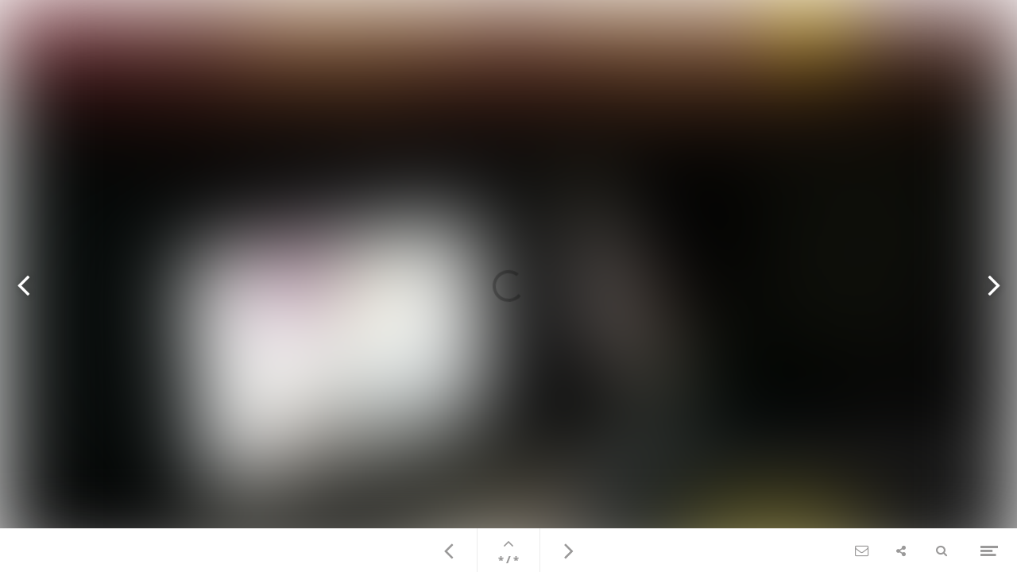

--- FILE ---
content_type: text/html; charset=utf-8
request_url: https://magazines.cashcow.nl/ecash-december-2022/cashcow-live
body_size: 19019
content:
<!DOCTYPE html>
<html class="scrollingBody" lang="nl">
    <head>
        <meta charset="utf-8">
        <!-- This publication is built with Maglr.com - Interactive publishing platform-->
        <link rel="preconnect" href="https://system.maglr.com">
        <link rel="preconnect" href="https://data.maglr.com">

        <link rel="preload" href="https://system.maglr.com/advanced/css/advanced_v11.css?v=11.3.26" as="style"  type="text/css" >
        <link rel="preload" href="https://system.maglr.com/advanced/js/advanced_v11.js?v=11.3.26" as="script"  type="application/javascript" >
        <link rel="preload" href="https://data.maglr.com/2827/issues/40167/503754/large.jpg?t=1671459625" as="image"  type="image/jpeg" >
        <link rel="preload" href="https://data.maglr.com/2827/fonts/fonts.css?t=1660136187" as="style"  type="text/css" >
        <link rel="preload" href="https://data.maglr.com/2827/interface/2929/interface-style.css?t=1742817486" as="style"  type="text/css" >
        <link rel="preload" href="https://system.maglr.com/frontend/assets/dist/css/frontend.min.css?v=2.2.76" as="style"  type="text/css" >
        <link rel="preload" href="https://system.maglr.com/frontend/assets/dist/js/frontend.min.js?v=2.2.76" as="script"  type="application/javascript" >

        <link href="https://system.maglr.com/frontend/assets/dist/css/frontend.min.css?v=2.2.76" rel="stylesheet" type="text/css">

        <script id="publicPath"> window.publicPath = "https://system.maglr.com/advanced/"; </script>
        <script type="module" src="https://system.maglr.com/webcomponents/web-components/web-components.esm.js?v=1.0.16"></script>

        <link href="https://data.maglr.com/2827/interface/2929/interface-style.css?t=1742817486" rel="stylesheet" type="text/css">


        <!-- meta_data START -->
        <title>CashCow Live - eCash, december 2022</title>
        
        <meta name="robots" content="index, follow" />
        
        <meta name="description" lang="nl" content="Cash en the Asset zijn er voor de beginnende en professionele belegger. Met de hulp van beleggingsspecialisten en onze redactie zorgen wij voor hoge rendementen en beleggings succes"/>
        
        <meta name="apple-mobile-web-app-capable" content="yes" />
        <meta name="apple-touch-fullscreen" content="yes" />
        <meta name="apple-mobile-web-app-status-bar-style" content="black-translucent" />
            <link rel="apple-touch-icon" href="https://data.maglr.com/2827/logo/favicon_stier.svg">
            <link rel="shortcut icon" type="image/x-icon" href="https://data.maglr.com/2827/logo/favicon_stier.svg">
        
        <meta name="viewport" content="width=device-width, initial-scale=1.0, minimum-scale=1.0, user-scalable=yes" />
        <meta name="apple-mobile-web-app-status-bar-style" content="black-translucent" />
        
        <meta http-equiv="X-UA-Compatible" content="IE=edge">
        
        <meta property="og:site_name" content="Cash platform"/>
        <meta property="og:image" content="https://data.maglr.com/2827/issues/40167/503754/original.jpg?t=1671459625" />
        <meta property="og:title" content="CashCow Live - eCash, december 2022" />
        <meta property="og:type" content="article" />
        <meta property="og:url" content="https://magazines.cashcow.nl/ecash-december-2022/cashcow-live" />
        <meta property="og:description" content="Cash en the Asset zijn er voor de beginnende en professionele belegger. Met de hulp van beleggingsspecialisten en onze redactie zorgen wij voor hoge rendementen en beleggings succes" />
        
        <meta name="twitter:card" content="summary_large_image" />
        <meta name="twitter:site" content="Cash platform" />
        <meta name="twitter:title" content="CashCow Live - eCash, december 2022" />
        <meta name="twitter:description" content="Cash en the Asset zijn er voor de beginnende en professionele belegger. Met de hulp van beleggingsspecialisten en onze redactie zorgen wij voor hoge rendementen en beleggings succes" />
        <meta name="twitter:image:src" content="https://data.maglr.com/2827/issues/40167/503754/original.jpg?t=1671459625" />
        <meta name="twitter:domain" content="https://magazines.cashcow.nl/ecash-december-2022/cashcow-live" />
        
        
        <script type="application/ld+json">
        {
    "@context": "https:\/\/schema.org",
    "@type": "Article",
    "mainEntityOfPage": {
        "@type": "WebPage",
        "@id": "https:\/\/magazines.cashcow.nl\/ecash-december-2022\/cashcow-live"
    },
    "image": [
        "https:\/\/data.maglr.com\/2827\/issues\/40167\/503754\/original.jpg?t=1671459625"
    ],
    "publisher": {
        "@type": "Organization",
        "name": "Cash platform",
        "logo": {
            "@type": "ImageObject",
            "url": "cash_logo-fromsvg.png"
        }
    },
    "author": {
        "@type": "Organization",
        "name": "Cash platform"
    },
    "description": "Cash en the Asset zijn er voor de beginnende en professionele belegger. Met de hulp van beleggingsspecialisten en onze redactie zorgen wij voor hoge rendementen en beleggings succes",
    "datePublished": "2022-12-19T14:20:25+00:00",
    "dateModified": "2022-12-19T14:20:25+00:00",
    "headline": "CashCow Live"
}
        </script>
        
        <script type="application/ld+json">
        {
    "@context": "https:\/\/schema.org",
    "@type": "WebSite",
    "name": "Cash platform",
    "url": "https:\/\/magazines.cashcow.nl\/"
}
        </script>
        
        <script type="application/ld+json">
        {
    "@context": "https:\/\/schema.org\/",
    "@type": "BreadcrumbList",
    "itemListElement": [
        {
            "@type": "ListItem",
            "position": 1,
            "name": "CashCow Live",
            "item": "https:\/\/magazines.cashcow.nl\/ecash-december-2022\/cashcow-live"
        }
    ]
}
        </script>
        <!-- meta_data END -->

        

            <script async src="https://www.googletagmanager.com/gtag/js?id=UA-15622575-1"></script>
            <script id="google-analytics-maglr">
                window.dataLayer = window.dataLayer || [];
                function gtag(){dataLayer.push(arguments);}
                gtag('js', new Date());
                gtag('set',{
                    'send_page_view': 'GA3' === 'GA4',
                    
                    'anonymize_ip':true,
                    'transport_type': 'beacon',
                });
                gtag('config', 'UA-15622575-1', {'groups': 'GA3'});
            </script>
        

    </head>
    <body class="scrollingBody main interface-buttons-square" data-activeview="viewer" data-sidemenu="closed">
        

        <link href="https://system.maglr.com/frontend/assets/dist/css/consent.min.css?t=&v=2.2.76" rel="stylesheet" type="text/css">
        <div id="maglrConsentContainer" class="maglrConsentContainer i-popup-bg bottom" data-nosnippet="data-nosnippet">
            <div class="consentflexContainer">
                <div class="consentTextContainer">
                    <h4 class="i-popup-title i-font-title">Deze publicatie maakt gebruik van cookies</h4>
                    <div class="i-popup-main i-font-main">We gebruiken functionele en analytische cookies om onze website te verbeteren. Daarnaast plaatsen derde partijen tracking cookies om gepersonaliseerde advertenties op social media weer te geven. Door op accepteren te klikken gaat u akkoord met het plaatsen van deze cookies.</div>
                </div>
                <div class="buttonContainer">
                    <button data-maglrconsent="accept" data-ga-short="Interface-viewer|Cookie-consent|accept" class="i-popup-button">Akkoord</button>
                    <button data-maglrconsent="reject" data-ga-short="Interface-viewer|Cookie-consent|reject" >Afwijzen</button>
                </div>
            </div>
        </div>

        <div class="viewer interface-classic bottom" data-baroffset="bottom" data-interfaceOffset="{&quot;type&quot;:&quot;bottom&quot;,&quot;height&quot;:55,&quot;width&quot;:0,&quot;mobile&quot;:{&quot;type&quot;:&quot;bottom&quot;,&quot;height&quot;:50,&quot;width&quot;:0}}" data-transparency="no">
            <main class="content" aria-label="Main" id="content-slider">
<div class="maglr-article" id="maglr-article-503754" data-article-id="503754">
    <div class="spread-container"
         id="503754"
         data-spread-id="503754"
         data-src="2827/issues/40167/503754/index.html"
         data-timestamp="1671459625"
         data-spread-type="2"
         data-version="11"
         data-spreadTitle="CashCow Live"
     >

        <div id="preloadPlaceholder" style="background-image:url(https://data.maglr.com/2827/issues/40167/503754/large.jpg?t=1671459625)" class="preload_placeholder"></div>
        <link href="https://system.maglr.com/advanced/css/advanced_v11.css?v=11.3.26" rel="stylesheet" type="text/css" >
        <article id="spread_503754" data-spread_id="503754" class="spread content spread_v11" aria-label="CashCow Live" tabindex="-1"><script>window.publicPath = window.publicPath || 'https://system.maglr.com/advanced/' </script>
<div class="layout desktop scrolling-scenes " data-mousewheel='1' data-loopscenes='1' data-scenesnap='1'  
 >


        <div class="scroll-container">
            <section id="scene_bb9ab9e8-83bc-49f0-ace0-0254379fb805_1" data-label="New scene" class="scene spreadholder mm  zoom " data-alignment='mm' data-pagetype='zoom' data-scene-id='scene_bb9ab9e8-83bc-49f0-ace0-0254379fb805_1' data-scene-index='0'  aria-label='New scene' tabindex='-1' 
>
                <div id="uuid_987fd3a1-91c9-4ec9-8438-094cbc9757fe_1" class="maglrspread" >
                                    <a data-uuid="uuid_a4892cc4-369c-43cd-a117-27564b89cf6b_1" data-label="klikmap" href="https://www.cashcow.nl/over-cashcow/nieuwsbrief/"  target="_blank" rel="noopener" class="link  maglrfloat fullscreen-element" >
                <div id="uuid_a4892cc4-369c-43cd-a117-27564b89cf6b_1" data-label="klikmap" class="element shape fullscreen-element link"  
></div>
    </a>
                            <div id="uuid_a5434df2-c979-4b71-93bc-7a5ad4fa84b4_1" data-label="VOOR HET ACTUEL" class="element text title has_animation_in not_initialized delay_by_timeline maglrfloat autofloat float-mm "   
 ><p>VOOR HET ACTUELE BELEGGINGSNIEUWs</p></div>
                <a data-uuid="uuid_a8875bdb-b91c-43c6-86dc-4f5f6ab7b042_1" data-label="GA NAAR CASHCOW" href="https://www.cashcow.nl/"  target="_blank" rel="noopener" class="link  maglrfloat autofloat float-mm " >
                <div id="uuid_a8875bdb-b91c-43c6-86dc-4f5f6ab7b042_1" data-label="GA NAAR CASHCOW" class="element text title link has_animation_in not_initialized delay_by_timeline"   
 ><p><strong>GA NAAR CASHCOW.NL</strong></p></div>
    </a>
                            <a data-uuid="uuid_a028df4d-2aa0-4e94-9660-605329b94189_1" data-label="logo" href="https://www.cashcow.nl/"  target="_blank" rel="noopener" class="link  maglrfloat fullscreen-element maglrfloat float-tl" >
                <img id="uuid_a028df4d-2aa0-4e94-9660-605329b94189_1" data-label="logo" class="element image fullscreen-element link has_animation_in not_initialized delay_by_timeline"  src="https://data.maglr.com/2827/issues/40167/503754/assets/media/2178420f76d625d31fb219d96c8eaf0efafb543340ce222ae4e9df97221d9567.png" loading="lazy" alt='' 
>
    
    </a>
                            <img id="uuid_ac927ff4-762f-4be6-aa4a-854ec0b5934c_1" data-label="cashcowcomputer.jpg" class="element image fullscreen-element maglrfloat fullscreen-element"  src="https://data.maglr.com/2827/issues/40167/503754/assets/media/da183c8ac24967c0b38895091935c63bf65fca7b6308f295ba23601b8b0f1fc4.jpg" loading="lazy" alt='' 
>
    
    </div>
                <div class="originalholder" data-dimensions="{&quot;width&quot;:1280,&quot;height&quot;:760}" aria-hidden="true">
                    <div class="safemargin" data-alignment="mm" data-dimensions="{&quot;width&quot;:1100,&quot;height&quot;:700}"></div>
                </div>
            </section>
        </div>

        <div class="overlay">
            <div class="overlay-rotate image" aria-label="Rotate device or enlarge screen"></div>
            <div class="overlay-text" data-text=""></div>
        </div>
</div>

<div class="layout mobile" >

    <div class="scale-container">
        <section id="scene_bb9ab9e8-83bc-49f0-ace0-0254379fb805_2" data-label="New scene" class="scene spreadholder mm " data-alignment='mm' data-height='600' data-original-height='600' data-pagetype='longpage' data-scene-id='scene_bb9ab9e8-83bc-49f0-ace0-0254379fb805_2' data-scene-index='0'  aria-label='New scene' tabindex='-1' 
>
            <div id="uuid_987fd3a1-91c9-4ec9-8438-094cbc9757fe_2" class="maglrspread" >
                                <a data-uuid="uuid_a4892cc4-369c-43cd-a117-27564b89cf6b_2" data-label="klikmap" href="https://www.cashcow.nl/over-cashcow/nieuwsbrief/"  target="_blank" rel="noopener" class="link  maglrfloat fullscreen-element" >
                <div id="uuid_a4892cc4-369c-43cd-a117-27564b89cf6b_2" data-label="klikmap" class="element shape fullscreen-element link"  
></div>
    </a>
                            <a data-uuid="uuid_a8875bdb-b91c-43c6-86dc-4f5f6ab7b042_2" data-label="GA NAAR CASHCOW" href="https://www.cashcow.nl/"  target="_blank" rel="noopener" class="link  maglrfloat autofloat float-mm " >
                <div id="uuid_a8875bdb-b91c-43c6-86dc-4f5f6ab7b042_2" data-label="GA NAAR CASHCOW" class="element text title link has_animation_open has_animation_scroll not_initialized"   
 ><p><strong>GA NAAR CASHCOW.NL</strong></p></div>
    </a>
                            <div id="uuid_a5434df2-c979-4b71-93bc-7a5ad4fa84b4_2" data-label="VOOR HET ACTUEL" class="element text title has_animation_open has_animation_scroll not_initialized maglrfloat autofloat float-mm "   
 ><p>VOOR HET ACTUELE BELEGGINGSNIEUWs</p></div>
                <img id="uuid_a028df4d-2aa0-4e94-9660-605329b94189_2" data-label="logo" class="element image has_animation_in not_initialized delay_by_timeline maglrfloat autofloat float-mm "  src="https://data.maglr.com/2827/issues/40167/503754/assets/media/fcb5bf79af8b33a731d08831818adbbfe2066a44be6517093e37b0445e2dad53.png" loading="lazy" alt='' 
>
    
                <img id="uuid_ac927ff4-762f-4be6-aa4a-854ec0b5934c_2" data-label="cashcowcomputer.jpg" class="element image  maglrfloat autofloat float-mm "  src="https://data.maglr.com/2827/issues/40167/503754/assets/media/666dde9284b968929508c43abfe4390dc5f908e425ed3d7ab1df803a598b914c.jpg" loading="lazy" alt='' 
>
    
    </div>
        </section>
    </div>

</div>

<style id="maglr-style-503754">@media (min-width: 500px) {
#spread_503754 a[data-uuid='uuid_a4892cc4-369c-43cd-a117-27564b89cf6b_1']{ position: absolute;width:100%;height:100%;z-index: 5 }
#spread_503754 #uuid_a4892cc4-369c-43cd-a117-27564b89cf6b_1 { width:100%; height:100%; z-index: 5; opacity: 0.9; }

#spread_503754 #uuid_a5434df2-c979-4b71-93bc-7a5ad4fa84b4_1 { width:753px; min-height:36px; z-index: 4; --width:753px; font-family: "Open Sans"; font-weight:400; font-style:normal; font-size:40px; line-height:0.9em; letter-spacing:-0.7px; color:rgba(255,255,255,1); text-align:center; text-transform:uppercase; white-space: normal; margin-top: 571px; margin-left: 445px; }

#spread_503754 a[data-uuid='uuid_a8875bdb-b91c-43c6-86dc-4f5f6ab7b042_1']{ position: absolute;width:412px;height:54px;z-index: 3;margin-top: 625px;margin-left: 726px }
#spread_503754 #uuid_a8875bdb-b91c-43c6-86dc-4f5f6ab7b042_1 { width:412px; min-height:54px; z-index: 3; --width:412px; font-family: "Open Sans"; font-weight:400; font-style:normal; font-size:40px; line-height:0.9em; letter-spacing:-2.7px; color:rgba(255,226,0,1); text-align:center; text-transform:uppercase; white-space: normal; }

#spread_503754 a[data-uuid='uuid_a028df4d-2aa0-4e94-9660-605329b94189_1']{ position: absolute;width:100%;height:100%;z-index: 2 }
#spread_503754 #uuid_a028df4d-2aa0-4e94-9660-605329b94189_1 { width:100%; height:100%; z-index: 2; object-fit:cover; object-position:50% 50%; font-family: "object-fit:cover; object-position:50% 50%;"; }

#spread_503754 #uuid_ac927ff4-762f-4be6-aa4a-854ec0b5934c_1 { width:100%; height:100%; z-index: 1; object-fit:fill; object-position:50% 50%; font-family: "object-fit:fill; object-position:50% 50%;"; }

#spread_503754 #uuid_987fd3a1-91c9-4ec9-8438-094cbc9757fe_1 { width:1280px; height:760px; }

#spread_503754 #scene_bb9ab9e8-83bc-49f0-ace0-0254379fb805_1 .safemargin { width: 1100px; height: 700px; top: 50%; left: 50%; transform: translate(-50%, -50%); }
#spread_503754 #scene_bb9ab9e8-83bc-49f0-ace0-0254379fb805_1.scene { background-color:rgba(4,4,4,1); background-size:contain; position:relative; overflow: hidden }
#spread_503754 #scene_bb9ab9e8-83bc-49f0-ace0-0254379fb805_1 .originalholder { width: 1280px; height: 760px; }}
@media (max-width: 500px) {
#spread_503754 a[data-uuid='uuid_a4892cc4-369c-43cd-a117-27564b89cf6b_2']{ position: absolute;width:100%;height:100%;z-index: 5 }
#spread_503754 #uuid_a4892cc4-369c-43cd-a117-27564b89cf6b_2 { width:100%; height:100%; z-index: 5; opacity: 0.9; }

#spread_503754 a[data-uuid='uuid_a8875bdb-b91c-43c6-86dc-4f5f6ab7b042_2']{ position: absolute;width:379px;height:89px;z-index: 4;margin-top: 503px;margin-left: -4px }
#spread_503754 #uuid_a8875bdb-b91c-43c6-86dc-4f5f6ab7b042_2 { width:379px; min-height:89px; z-index: 4; --width:379px; font-family: "Open Sans"; font-weight:400; font-style:normal; font-size:40px; line-height:0.9em; letter-spacing:-2.7px; color:rgba(255,226,0,1); text-align:center; text-transform:uppercase; white-space: normal; }

#spread_503754 #uuid_a5434df2-c979-4b71-93bc-7a5ad4fa84b4_2 { width:369px; min-height:70px; z-index: 3; --width:369px; font-family: "Open Sans"; font-weight:400; font-style:normal; font-size:31px; line-height:0.9em; letter-spacing:-0.7px; color:rgba(255,255,255,1); text-align:center; text-transform:uppercase; white-space: normal; margin-top: 434px; margin-left: 7px; }

#spread_503754 #uuid_a028df4d-2aa0-4e94-9660-605329b94189_2 { width:1010px; height:581px; z-index: 2; object-fit:cover; object-position:50% 50%; font-family: "object-fit:cover; object-position:50% 50%;"; margin-top: 28px; margin-left: -570px; }

#spread_503754 #uuid_ac927ff4-762f-4be6-aa4a-854ec0b5934c_2 { width:559px; height:640px; z-index: 1; object-fit:cover; object-position:50% 50%; font-family: "object-fit:cover; object-position:50% 50%;"; margin-top: -39px; margin-left: -68px; }

#spread_503754 #uuid_987fd3a1-91c9-4ec9-8438-094cbc9757fe_2 { width:375px; height:600px; background-color:rgba(255,255,255,1); background-color:rgba(255,255,255,1); }

#spread_503754 #scene_bb9ab9e8-83bc-49f0-ace0-0254379fb805_2 .safemargin { width: 375px; height: 600px; top: 50%; left: 50%; transform: translate(-50%, -50%); }
#spread_503754 #scene_bb9ab9e8-83bc-49f0-ace0-0254379fb805_2.scene { background-color:rgba(255,255,255,1) }
#spread_503754 #scene_bb9ab9e8-83bc-49f0-ace0-0254379fb805_2 .originalholder { width: 375px; height: 600px; }}

</style>

<script id="spread_settings-503754">window.fastload = {
    "spread_id": 503754,
    "settings": {
        "scenes": {
            "1": [
                "scene_bb9ab9e8-83bc-49f0-ace0-0254379fb805_1"
            ],
            "2": [
                "scene_bb9ab9e8-83bc-49f0-ace0-0254379fb805_2"
            ]
        },
        "animations": {
            "scene_bb9ab9e8-83bc-49f0-ace0-0254379fb805_1": {
                "settings": {
                    "restart": false
                },
                "children": {
                    "uuid_a5434df2-c979-4b71-93bc-7a5ad4fa84b4_1": {
                        "in": {
                            "type": "flip",
                            "ease": "Expo.easeOut",
                            "flipDirection": "rightleft",
                            "open": false,
                            "start": 1.1,
                            "duration": 2
                        }
                    },
                    "uuid_a8875bdb-b91c-43c6-86dc-4f5f6ab7b042_1": {
                        "in": {
                            "type": "flip",
                            "ease": "Expo.easeOut",
                            "flipDirection": "bottomup",
                            "open": false,
                            "start": 1.7,
                            "duration": 2
                        }
                    },
                    "uuid_a028df4d-2aa0-4e94-9660-605329b94189_1": {
                        "in": {
                            "type": "move",
                            "ease": "Expo.easeOut",
                            "start_position": "left",
                            "open": false,
                            "start": 0.4,
                            "duration": 0.9999999999999999
                        }
                    }
                }
            },
            "scene_bb9ab9e8-83bc-49f0-ace0-0254379fb805_2": {
                "settings": {
                    "restart": false
                },
                "children": {
                    "uuid_a8875bdb-b91c-43c6-86dc-4f5f6ab7b042_2": {
                        "in": {
                            "type": "flip",
                            "ease": "Expo.easeOut",
                            "flipDirection": "bottomup",
                            "open": true,
                            "trigger": {
                                "point": 0,
                                "reset": null
                            },
                            "start": 1.7,
                            "duration": 2
                        }
                    },
                    "uuid_a5434df2-c979-4b71-93bc-7a5ad4fa84b4_2": {
                        "in": {
                            "type": "flip",
                            "ease": "Expo.easeOut",
                            "flipDirection": "rightleft",
                            "open": true,
                            "trigger": {
                                "point": 0,
                                "reset": null
                            },
                            "start": 1.1,
                            "duration": 2
                        }
                    },
                    "uuid_a028df4d-2aa0-4e94-9660-605329b94189_2": {
                        "in": {
                            "type": "move",
                            "ease": "Expo.easeOut",
                            "start_position": "left",
                            "open": false,
                            "start": 0.4,
                            "duration": 0.9999999999999999
                        }
                    }
                }
            }
        },
        "videos": [],
        "spread_audio": null,
        "data_domain": "https:\/\/data.maglr.com",
        "_client_globals": {
            "client_id": 2827
        },
        "_spread_globals": {
            "issue_id": 40167,
            "spread_id": 503754,
            "spread_title": "CashCow Live",
            "issue_title": "eCash, december 2022",
            "user_id": 4401
        },
        "_maglr_assets": {
            "js": 11,
            "css": 11,
            "editor": "2.0.8"
        },
        "replaceables": []
    }
}</script></article>
    </div>
    <div class="spreadloading"></div>
</div>
</main>
        
            <nav class="interface" aria-label="Navigatie">
                <div class="go-level-up-holder">
                    <button class="close-level-up w-inline-block">
                        <div class="icon-level-up-close maglr-icon-close"></div>
                        <div class="i-font-title">Terug</div>
                    </button>
                </div>
        
                <div class="navigationbar i-font-title menubar-bg">
                    <a class="skiplink i-font-title" data-ga-short="Interface-viewer|Accessibility|use_skiplink" data-skiptotarget="current-spread" role="link" tabindex="0">Naar hoofdcontent</a>
                    <div class="menubar-left i-menu-bg">
            <button class="menu-icon i-menu-icon open-menu maglr-icon-menu" data-ga-short="Interface-viewer|Open-sidemenu|direct" aria-expanded="false"><span>Menu openen</span></button>
    </div>
                    <div class="menubar-center i-menu-bg">
                        <div class="basic-nav show-help-tooltip">
                            <button class="basic-nav-arrow maglr-icon-left i-menu-icon interface-previous"><span>Vorige pagina</span></button>
                            <div class="basic-line i-menu-color"></div>
                            <div class="basic-go-up i-menu-icon">
                                <div class="backgroundOverlay"></div>
                                <div class="thumbrow i-popup-bg" id="navigation-bar-spreads-list" role="dialog" aria-label="Pagina navigatie" aria-modal="true">
                                    <!-- HB-navigation-bar-spread -->
                                </div>
                                <button id="classic-go-up-button" class="maglr-icon-up" aria-expanded="false"><span>Open pagina navigatie</span></button>
                                <div class="basic-pagenumbers i-font-title" id="page-number-indicator">* / *</div>
                            </div>
                            <div class="basic-line i-menu-color"></div>
                            <button class="basic-nav-arrow right maglr-icon-right i-menu-icon interface-next"><span>Volgende pagina</span></button>
                        </div>
                    </div>
                    <div class="menubar-right i-menu-bg">
                        <div class="menubar-extra-icons">
           <div>
               <button class="menu-icon i-menu-icon" id="audio-button" data-ga-short="Interface-viewer|Switch-audio|toggle" title="toggle-audio">
                   <span>Schakel audio in</span>
               </button>
           </div>
           <div>
               <button class="menu-icon i-menu-icon maglr-icon-mail" data-tab="contact" data-ga-short="Interface-viewer|Open-sidemenu|contact">
                   <span>Contact</span>
               </button>
           </div>
           <div>
               <button class="menu-icon i-menu-icon maglr-icon-share" data-tab="share" data-ga-short="Interface-viewer|Open-sidemenu|share">
                   <span>Delen</span>
               </button>
           </div>
           <div>
               <button class="menu-icon i-menu-icon maglr-icon-search" data-tab="search" data-ga-short="Interface-viewer|Open-sidemenu|search">
                   <span>Zoeken</span>
               </button>
           </div>
           <div>
               <button class="menu-icon i-menu-icon back-to-overview maglr-icon-overview" data-overviewType="no-overview" data-ga-short="Interface-viewer|Open-overview|back_to_overview">
                   <span>Naar overzicht</span>
               </button>
           </div>
       </div>
           <button class="menu-icon i-menu-icon open-menu maglr-icon-menu" data-ga-short="Interface-viewer|Open-sidemenu|direct" aria-expanded="false"><span>Menu openen</span></button>
    </div>
                <script id="HB-navigation-bar-spread" type="text/x-handlebars-template">
                  <div class="name-issue i-font-title i-popup-title">{{issue_title}}</div>
                  <span class="close-text i-font-title i-popup-title">{{thumbrow_close_text}}</span>
                  <ol>
                    {{#spreads}}
                        <li>
                            <a href="/{{url}}" title="{{spread_title}}" data-historypush class="thumbrow-item i-spread-link" data-spreadlink="{{spread_id}}" aria-label="{{spread_title}}">
                                <div class="thumb-popup-img" style="background-image:url({{spread_thumb}}?t={{#if date_preview_published}}{{date_preview_published}}{{/if}}{{#unless date_preview_published}}{{date_published}}{{/unless}})"></div>
                                <div class="thumb-popup-title-block">
                                    <div class="thumb-popup-number i-font-title i-spread-link-text">{{ spread_index @index}}.</div>
                                    <div class="thumb-popup-title i-font-title i-spread-link-text">{{spread_title}}</div>
                                </div>
                            </a>
                        </li>
                    {{/spreads}}
                  </ol>
                </script>


                </div>
            </nav>
    <aside>
        <button class="arrow-type1 maglr-icon-left interface-previous i-navarrow"><span>Vorige pagina</span></button>
        <button class="arrow-type1 maglr-icon-right right interface-next i-navarrow"><span>Volgende pagina</span></button>
    </aside>
    
    
    
    
    <div class="swipeEffect"></div>
        
            <div id="content-loader" class="content-loader" aria-hidden="true" inert>
                    
                    <div class="maglr-article" id="maglr-article-503756" data-article-id="503756">
                        <div class="spread-container"
                             id="503756"
                             data-spread-id="503756"
                             data-src="2827/issues/40167/503756/index.html"
                             data-timestamp="1671711296"
                             data-spread-type="2"
                             data-version="11"
                             data-spreadTitle="cover"
                         >
                    
                        </div>
                        <div class="spreadloading"></div>
                    </div>
                    
                    <div class="maglr-article" id="maglr-article-504488" data-article-id="504488">
                        <div class="spread-container"
                             id="504488"
                             data-spread-id="504488"
                             data-src="2827/issues/40167/504488/index.html"
                             data-timestamp="1671624799"
                             data-spread-type="2"
                             data-version="11"
                             data-spreadTitle="adv BeleggersFair Kennis Update - bedankpagina"
                         >
                    
                        </div>
                        <div class="spreadloading"></div>
                    </div>
                    
                    <div class="maglr-article" id="maglr-article-503757" data-article-id="503757">
                        <div class="spread-container"
                             id="503757"
                             data-spread-id="503757"
                             data-src="2827/issues/40167/503757/index.html"
                             data-timestamp="1671459549"
                             data-spread-type="2"
                             data-version="11"
                             data-spreadTitle="Eddytorial | Geheimpje"
                         >
                    
                        </div>
                        <div class="spreadloading"></div>
                    </div>
                    
                    <div class="maglr-article" id="maglr-article-503617" data-article-id="503617">
                        <div class="spread-container"
                             id="503617"
                             data-spread-id="503617"
                             data-src="2827/issues/40167/503617/index.html"
                             data-timestamp="1671628796"
                             data-spread-type="2"
                             data-version="11"
                             data-spreadTitle="Groot Beleggersonderzoek"
                         >
                    
                        </div>
                        <div class="spreadloading"></div>
                    </div>
                    
                    <div class="maglr-article" id="maglr-article-503708" data-article-id="503708">
                        <div class="spread-container"
                             id="503708"
                             data-spread-id="503708"
                             data-src="2827/issues/40167/503708/index.html"
                             data-timestamp="1671629442"
                             data-spread-type="2"
                             data-version="11"
                             data-spreadTitle="tussen cover | kansen en visies"
                         >
                    
                        </div>
                        <div class="spreadloading"></div>
                    </div>
                    
                    <div class="maglr-article" id="maglr-article-502204" data-article-id="502204">
                        <div class="spread-container"
                             id="502204"
                             data-spread-id="502204"
                             data-src="2827/issues/40167/502204/index.html"
                             data-timestamp="1671628797"
                             data-spread-type="2"
                             data-version="11"
                             data-spreadTitle="martine hafkamp | Een jaar om snel te vergeten"
                         >
                    
                        </div>
                        <div class="spreadloading"></div>
                    </div>
                    
                    <div class="maglr-article" id="maglr-article-502228" data-article-id="502228">
                        <div class="spread-container"
                             id="502228"
                             data-spread-id="502228"
                             data-src="2827/issues/40167/502228/index.html"
                             data-timestamp="1671536002"
                             data-spread-type="2"
                             data-version="11"
                             data-spreadTitle="Outlook 2023 Klappen van…"
                         >
                    
                        </div>
                        <div class="spreadloading"></div>
                    </div>
                    
                    <div class="maglr-article" id="maglr-article-503675" data-article-id="503675">
                        <div class="spread-container"
                             id="503675"
                             data-spread-id="503675"
                             data-src="2827/issues/40167/503675/index.html"
                             data-timestamp="1671628797"
                             data-spread-type="2"
                             data-version="11"
                             data-spreadTitle="John Beijer | Gaat de beurs verder stijgen dalen of blijven de koersen gelijk"
                         >
                    
                        </div>
                        <div class="spreadloading"></div>
                    </div>
                    
                    <div class="maglr-article" id="maglr-article-503677" data-article-id="503677">
                        <div class="spread-container"
                             id="503677"
                             data-spread-id="503677"
                             data-src="2827/issues/40167/503677/index.html"
                             data-timestamp="1671459564"
                             data-spread-type="2"
                             data-version="11"
                             data-spreadTitle="Zwak herstel lagere koersen"
                         >
                    
                        </div>
                        <div class="spreadloading"></div>
                    </div>
                    
                    <div class="maglr-article" id="maglr-article-503638" data-article-id="503638">
                        <div class="spread-container"
                             id="503638"
                             data-spread-id="503638"
                             data-src="2827/issues/40167/503638/index.html"
                             data-timestamp="1671628798"
                             data-spread-type="2"
                             data-version="11"
                             data-spreadTitle="Edin Mujagic | outlook 2023"
                         >
                    
                        </div>
                        <div class="spreadloading"></div>
                    </div>
                    
                    <div class="maglr-article" id="maglr-article-503753" data-article-id="503753">
                        <div class="spread-container"
                             id="503753"
                             data-spread-id="503753"
                             data-src="2827/issues/40167/503753/index.html"
                             data-timestamp="1671459572"
                             data-spread-type="2"
                             data-version="11"
                             data-spreadTitle="adv - Fintessa"
                         >
                    
                        </div>
                        <div class="spreadloading"></div>
                    </div>
                    
                    <div class="maglr-article" id="maglr-article-502225" data-article-id="502225">
                        <div class="spread-container"
                             id="502225"
                             data-spread-id="502225"
                             data-src="2827/issues/40167/502225/index.html"
                             data-timestamp="1671628064"
                             data-spread-type="2"
                             data-version="11"
                             data-spreadTitle="Westfield | My Prop zorgt voor meer starterswoningen en waardestijging voor iedereen"
                         >
                    
                        </div>
                        <div class="spreadloading"></div>
                    </div>
                    
                    <div class="maglr-article" id="maglr-article-502231" data-article-id="502231">
                        <div class="spread-container"
                             id="502231"
                             data-spread-id="502231"
                             data-src="2827/issues/40167/502231/index.html"
                             data-timestamp="1671616985"
                             data-spread-type="2"
                             data-version="11"
                             data-spreadTitle="5 duurzame trends"
                         >
                    
                        </div>
                        <div class="spreadloading"></div>
                    </div>
                    
                    <div class="maglr-article" id="maglr-article-503743" data-article-id="503743">
                        <div class="spread-container"
                             id="503743"
                             data-spread-id="503743"
                             data-src="2827/issues/40167/503743/index.html"
                             data-timestamp="1671622227"
                             data-spread-type="2"
                             data-version="11"
                             data-spreadTitle="Vijf dingen om te weten over halfgeleiders"
                         >
                    
                        </div>
                        <div class="spreadloading"></div>
                    </div>
                    
                    <div class="maglr-article" id="maglr-article-503691" data-article-id="503691">
                        <div class="spread-container"
                             id="503691"
                             data-spread-id="503691"
                             data-src="2827/issues/40167/503691/index.html"
                             data-timestamp="1671459590"
                             data-spread-type="2"
                             data-version="11"
                             data-spreadTitle="Lagere inflatie maar zorgen over groei"
                         >
                    
                        </div>
                        <div class="spreadloading"></div>
                    </div>
                    
                    <div class="maglr-article" id="maglr-article-503614" data-article-id="503614">
                        <div class="spread-container"
                             id="503614"
                             data-spread-id="503614"
                             data-src="2827/issues/40167/503614/index.html"
                             data-timestamp="1671459597"
                             data-spread-type="2"
                             data-version="11"
                             data-spreadTitle="beleggersfair 2023 - aankondiging"
                         >
                    
                        </div>
                        <div class="spreadloading"></div>
                    </div>
                    
                    <div class="maglr-article" id="maglr-article-503758" data-article-id="503758">
                        <div class="spread-container"
                             id="503758"
                             data-spread-id="503758"
                             data-src="2827/issues/40167/503758/index.html"
                             data-timestamp="1671628816"
                             data-spread-type="2"
                             data-version="11"
                             data-spreadTitle="4 sectoren en activaklassen die portefeuilles in 2023 een superboost kunnen geven"
                         >
                    
                        </div>
                        <div class="spreadloading"></div>
                    </div>
                    
                    <div class="maglr-article" id="maglr-article-501719" data-article-id="501719">
                        <div class="spread-container"
                             id="501719"
                             data-spread-id="501719"
                             data-src="2827/issues/40167/501719/index.html"
                             data-timestamp="1671627799"
                             data-spread-type="2"
                             data-version="11"
                             data-spreadTitle="adv - eToro"
                         >
                    
                        </div>
                        <div class="spreadloading"></div>
                    </div>
                    
                    <div class="maglr-article" id="maglr-article-503690" data-article-id="503690">
                        <div class="spread-container"
                             id="503690"
                             data-spread-id="503690"
                             data-src="2827/issues/40167/503690/index.html"
                             data-timestamp="1671459599"
                             data-spread-type="2"
                             data-version="11"
                             data-spreadTitle="Regio &amp; Sectoren"
                         >
                    
                        </div>
                        <div class="spreadloading"></div>
                    </div>
                    
                    <div class="maglr-article" id="maglr-article-503858" data-article-id="503858">
                        <div class="spread-container"
                             id="503858"
                             data-spread-id="503858"
                             data-src="2827/issues/40167/503858/index.html"
                             data-timestamp="1671467293"
                             data-spread-type="2"
                             data-version="11"
                             data-spreadTitle="adv - wrapid"
                         >
                    
                        </div>
                        <div class="spreadloading"></div>
                    </div>
                    
                    <div class="maglr-article" id="maglr-article-503960" data-article-id="503960">
                        <div class="spread-container"
                             id="503960"
                             data-spread-id="503960"
                             data-src="2827/issues/40167/503960/index.html"
                             data-timestamp="1671627845"
                             data-spread-type="2"
                             data-version="11"
                             data-spreadTitle="Wilt u ook mee - eten van de winst"
                         >
                    
                        </div>
                        <div class="spreadloading"></div>
                    </div>
                    
                    <div class="maglr-article" id="maglr-article-503275" data-article-id="503275">
                        <div class="spread-container"
                             id="503275"
                             data-spread-id="503275"
                             data-src="2827/issues/40167/503275/index.html"
                             data-timestamp="1671459618"
                             data-spread-type="2"
                             data-version="11"
                             data-spreadTitle="Top tien Aandelen"
                         >
                    
                        </div>
                        <div class="spreadloading"></div>
                    </div>
                    
                    <div class="maglr-article" id="maglr-article-503761" data-article-id="503761">
                        <div class="spread-container"
                             id="503761"
                             data-spread-id="503761"
                             data-src="2827/issues/40167/503761/index.html"
                             data-timestamp="1671709326"
                             data-spread-type="2"
                             data-version="11"
                             data-spreadTitle="adv - Beurs Inside"
                         >
                    
                        </div>
                        <div class="spreadloading"></div>
                    </div>
                    
                    <div class="maglr-article" id="maglr-article-503694" data-article-id="503694">
                        <div class="spread-container"
                             id="503694"
                             data-spread-id="503694"
                             data-src="2827/issues/40167/503694/index.html"
                             data-timestamp="1671459631"
                             data-spread-type="2"
                             data-version="11"
                             data-spreadTitle="bull up - december 2022"
                         >
                    
                        </div>
                        <div class="spreadloading"></div>
                    </div>
            </div>
        </div>

        <div class="sidemenu-shade" aria-hidden="true">
            <div class="sidepanel-back">
                <button class="sidepanel-back-icon maglr-icon-back"><span>Menu sluiten</span></button>
            </div>
        </div>
        
        <aside class="sidemenu" id="sidemenu" aria-label="Sidebar" aria-hidden="true">
            <div class="close-sidepanel-mobile maglr-icon-left" ></div>
            <button class="maglr-icon-close close-sidepanel" data-color-check="sidepanel-menu">
              <span>Menu sluiten</span>
            </button>
        
            <div class="sidepanel" data-activetab="contact">
                <div class="sidepanel-menu i-popup-bg i-popup-shade">
                    <div class="sidepanel-menu-slider" role="tablist" aria-label="sidemenu">
                      <button id="sidemenu-tab-contact" data-tab="contact" data-ga-short="Interface-sidemenu|Open-tab|contact" class="sidepanel-link i-spread-link i-font-main" role="tab" aria-controls="tabpane-contact" aria-selected="false" >
                          <span class="i-spread-link-text">Contact</span>
                      </button>
                      <button id="sidemenu-tab-share" data-tab="share" data-ga-short="Interface-sidemenu|Open-tab|share" class="sidepanel-link i-spread-link i-font-main" role="tab" aria-controls="tabpane-share" aria-selected="false" >
                          <span class="i-spread-link-text">Delen</span>
                      </button>
                      <button id="sidemenu-tab-search" data-tab="search" data-ga-short="Interface-sidemenu|Open-tab|search" class="sidepanel-link i-spread-link i-font-main" role="tab" aria-controls="tabpane-search" aria-selected="false" >
                          <span class="i-spread-link-text">Zoeken</span>
                      </button>
                </div>
                </div>
        
                <div class="sidepanel-content i-popup-bg">
        
        
        
        
                    <div data-tab-pane="contact" class="tab-pane" role="tabpanel" id="tabpane-contact" aria-labelledby="sidemenu-tab-contact" tabindex="0">
                        <div class="sidepanel-cols split">
                        <div class="sidepanel-col-left">
                            <h3 class="sidepanel-heading i-popup-title i-font-title">Neem contact op</h3>
                            <div class="sidepanel-text i-popup-main  i-font-main">Heeft u vragen of opmerkingen neem dan gerust contact op.</div>
                            <div class="sidepanel-follow-us">
                            </div>
                        </div>
                        <div class="sidepanel-col-right">
                            <div class="w-form ">
                                <form id="maglrinterface-contact-form" name="contact-form">
                                    <div class="form-row">
                                        <label for="contact-form-contact-name" class="form-label i-popup-title i-font-title">Naam</label>
                                        <div class="input-row">
                                            <input type="text" class="maglr-input i-font-main" data-validator="notEmpty" name="contact-name" id="contact-form-contact-name" data-name="name" placeholder="Naam" autocomplete="name" >
                                            <div class="input-error i-font-main">Vul je naam in</div>
                                        </div>
                                    </div>
                                    <div class="form-row">
                                        <label for="contact-form-contact-email" class="form-label i-popup-title i-font-title">E-mail</label>
                                        <div class="input-row">
                                            <input type="email" class="maglr-input i-font-main" data-validator="notEmpty;email" name="contact-email" id="contact-form-contact-email" data-name="email"  placeholder="E-mail" autocomplete="email" >
                                            <div class="input-error i-font-main">Vul een correct e-mailadres in</div>
                                        </div>
                                    </div>
                                    <div class="form-row">
                                        <label for="contact-form-contact-remark" class="form-label i-popup-title i-font-title">Opmerking</label>
                                        <div class="input-row">
                                            <textarea placeholder="Vraag of opmerking" data-validator="notEmpty" id="contact-form-contact-remark" data-name="remark" name="contact-remark"  class="maglr-textarea i-font-main"></textarea>
                                            <div class="input-error i-font-main">Vul een opmerking in</div>
                                        </div>
                                    </div>
                                    <div class="input-row">
                                        <div class="recaptcha-cookie-warning i-font-main" style="display: none;">
                                            U dient akkoord te gaan met onderstaande cookieverklaring voordat u dit contactformulier kunt versturen.
                                        </div>
                                    </div>
                                    <div class="recaptcha-badge i-font-main">
                                        Deze site is beschermd door reCAPTCHA en het Google <a href="https://policies.google.com/privacy" target="_blank" rel="noopener noreferrer">Privacybeleid</a> en <a href="https://policies.google.com/terms" target="_blank" rel="noopener noreferrer">Servicevoorwaarden</a> zijn van toepassing.
                                    </div>
                                    <input type="submit" value="Verstuur" id="contact-from-submit" class="formbutton w-button i-popup-button i-font-button" data-ga-short="Interface-sidemenu|Contact-tab|submit_form">
                                </form>
                                <div class="form-done">
                                    <div class="i-font-main i-popup-title">Bedankt, je bericht is verzonden.</div>
                                </div>
                                <div class="form-fail">
                                    <div class="i-font-main i-popup-title">Er ging iets mis met het verzenden van het formulier. Probeer het opnieuw.</div>
                                </div>
                            </div>
                        </div>
                    </div>
                    </div>
        
        
                    <div data-tab-pane="share" class="tab-pane" role="tabpanel" id="tabpane-share" aria-labelledby="sidemenu-tab-share" tabindex="0">
                        <div class="sidepanel-cols split">
                            <div class="sidepanel-col-left" id="maglrinterface-share-panel">
                                <h3 class="sidepanel-heading i-popup-title i-font-title">Deel deze publicatie</h3>
                                <div class="sidepanel-text i-popup-main i-font-main">Stuur deze pagina eenvoudig door of plaats als bericht op social media.</div>
                                <div class="sidepanel-sharechoice">
                                  <div class="input-row" role="radio" aria-checked="true">
                                    <label class="container-radio i-popup-title i-font-title" for="sidepanel-share-sharechoice-spread"><span class="labeltxt">Deel deze specifieke pagina</span>
                                      <input type="radio" checked="checked" name="sharechoice" value="spread" id="sidepanel-share-sharechoice-spread">
                                      <span class="checkmark"></span>
                                    </label>
                                  </div>
                                  <div class="input-row" role="radio" aria-checked="false">
                                    <label class="container-radio i-popup-title i-font-title" for="sidepanel-share-sharechoice-issue"><span class="labeltxt">Deel de publicatie</span>
                                      <input type="radio" name="sharechoice" value="issue" id="sidepanel-share-sharechoice-issue">
                                      <span class="checkmark"></span>
                                    </label>
                                  </div>
                                </div>
        
                                <div class="sidepanel-share-options">
                                    <a class="sidepanel-shareitem maglr-icon-linkedin i-popup-link" target="_blank" href="https://www.linkedin.com/shareArticle?url=" title="LinkedIn" data-ga-short="Interface-sidemenu|Share-tab|linkedin"><span>Deel pagina met Linkedin</span></a>
                                    <a class="sidepanel-shareitem maglr-icon-facebook i-popup-link" target="_blank" href="https://www.facebook.com/sharer/sharer.php?u=" title="Facebook" data-ga-short="Interface-sidemenu|Share-tab|facebook"><span>Deel pagina met Facebook</span></a>
                                    <a class="sidepanel-shareitem maglr-icon-twitter i-popup-link" target="_blank" href="https://twitter.com/intent/tweet?url=" title="Twitter" data-ga-short="Interface-sidemenu|Share-tab|twitter"><span>Deel pagina met X</span></a>
                                    <a class="sidepanel-shareitem maglr-icon-whatsapp i-popup-link" target="_blank" href="whatsapp://send?text=Bekijk%20dit%20artikel:" title="WhatsApp" data-ga-short="Interface-sidemenu|Share-tab|whatsapp"><span>Deel pagina met Whatsapp</span></a>
                                    <a class="sidepanel-shareitem maglr-icon-mail i-popup-link" href="mailto:?Subject=Bekijk%20dit%20artikel&Body=Ik%20wil%20je%20graag%20het%20volgende%20artikel%20doorsturen%3A%20" title="E-mail" data-ga-short="Interface-sidemenu|Share-tab|email"><span>Deel pagina per e-mail</span></a>
                                </div>
                            </div>
                            <div id="sidemenu-share-content" class="sidepanel-col-right">
                                <!-- script share -->
                            </div>
                            <script id="HB-sidemenu-share" type="text/x-handlebars-template">
                                <div class="sidepanel-share-issue-preview i-popup-main i-font-main"  >
                                    <div class="issue-cover" style="background-image: url('{{spread.spread_thumb}}?t={{spread.date_published}}');"></div>
                                    <div class="sidepanel-share-spreadname"><strong>{{spread.meta.meta_title}}</strong></div>
                                    <div class="sidepanel-share-issuename">{{spread.meta.meta_description}}</div>
                                </div>
                            </script>
                        </div>
                    </div>
        
                    <div data-tab-pane="search" class="tab-pane" role="tabpanel" id="tabpane-search" aria-labelledby="sidemenu-tab-search" tabindex="0">
                        <div class="sidepanel-cols split">
                            <div class="sidepanel-col-left">
                                    <h3 id="maglrinterface-search-heading" class="sidepanel-heading i-popup-title i-font-title">Zoeken in publicaties</h3>
                                    <div class="sidepanel-text i-popup-main i-font-main">Zoek naar een specifieke term in de verschillende publicaties.</div>
                            </div>
                            <div class="sidepanel-col-right">
                                <div class="w-form">
                                    <form id="maglrinterface-search-form" name="maglrinterface-search-form" class="searchform" role="search">
                                        <input type="text" class="search-input maglr-input i-font-main" name="search" id="maglrinterface-search-field" placeholder="Zoekterm(en)" aria-labelledby="maglrinterface-search-heading"  >
                                        <div class="input-error">Vul minimaal 3 karakters in.</div>
                                        <input type="submit" value="Zoeken" class="formbutton w-button i-popup-button i-font-button">
                                    </form>
                                </div>
        
        
                                <div class="search-results" id="maglrinterface-search-results" aria-live="polite" aria-atomic="true">
                                </div>
        
                            </div>
                        </div>
                    </div>
        
        
        
                </div>
            </div>
            <a href="https://www.maglr.com?utm_source=2827&utm_medium=maglr&utm_campaign=eCash%2C+december+2022" title="Create interactive content"  target="_blank" class="published-with-maglr " data-color-check="sidepanel-content"></a>
        </aside>


        
<script id="maglr-frontend-settings">
var cache_timestamp = 1769003643,
cat_filter = {
    "6025": [
        40167
    ],
    "6205": [
        40167
    ],
    "6206": [],
    "default": [
        40167
    ]
},
categories = [
    {
        "category_id": 6025,
        "name": "Default",
        "cl_client_client_id": 2827,
        "us_user_user_id": 4306,
        "position": 1,
        "public": 0,
        "default_status": true,
        "status": 1,
        "cl_publication_type_publication_type_id": 1,
        "share_settings": 1,
        "updated": "2021-12-13T10:33:54.000000Z",
        "pj_project_project_id": null,
        "issue_count": 1
    },
    {
        "category_id": 6205,
        "name": "eCash",
        "cl_client_client_id": 2827,
        "us_user_user_id": 4401,
        "position": 2,
        "public": 1,
        "default_status": false,
        "status": 1,
        "cl_publication_type_publication_type_id": 1,
        "share_settings": 1,
        "updated": "2021-10-19T13:08:34.000000Z",
        "pj_project_project_id": null,
        "issue_count": 1
    }
],
client_id = 2827,
client_languages = [
    {
        "language_id": 1,
        "language": "Nederlands",
        "abbreviation": "nl_NL",
        "system_translation": "nederlands",
        "active": true
    }
],
client_name = "L.Ettema",
dash_domain = "https:\/\/dashboard.maglr.io",
data_domain = "https:\/\/data.maglr.com",
domain_id = 11633,
embed_domain = "https:\/\/embed.maglr.com",
forms_domain = "https:\/\/forms.maglr.com",
interface_settings = {
    "settings": {
        "overview_enabled": 0,
        "show_help_tooltip": 1,
        "show_register_tooltip": 0,
        "history_bind": false,
        "text": {
            "active_language": "Nederlands",
            "btn_search": "Zoeken",
            "search_noresult": "Geen resultaten gevonden",
            "search_result": "[COUNT] Resultaten gevonden",
            "search_title": "Zoeken in publicaties",
            "search_description": "Zoek naar een specifieke term in de verschillende publicaties.",
            "search_placeholder": "Zoekterm(en)",
            "sidemenu_search_length_error": "Vul minimaal 3 karakters in.",
            "register_title": "Aanmelden voor updates",
            "register_description": "Wil je geen publicaties meer missen en graag op de hoogte worden gehouden wanneer er nieuwe edities verschijnen? Vul je gegevens in en je wordt toegevoegd aan de mailinglijst.",
            "contactform_submit": "Bedankt, je bericht is verzonden.",
            "contactform_error": "Er ging iets mis met het verzenden van het formulier. Probeer het opnieuw.",
            "contactform_no_name": "Vul je naam in",
            "contactform_no_email": "Vul een correct e-mailadres in",
            "contactform_no_remark": "Vul een opmerking in",
            "registerform_submit": "Bedankt, je aanmelding is verzonden.",
            "registerform_error": "Er ging iets mis met het verzenden van het formulier. Probeer het opnieuw.",
            "registerform_no_first_name": "Vul je voornaam in",
            "registerform_no_last_name": "Vul je achternaam in",
            "registerform_no_email": "Vul een correct e-mailadres in",
            "print_title": "Download PDF",
            "print_description": "Deze publicatie is beschikbaar in PDF formaat. Klik op \u00e9\u00e9n van de keuzen om de download te starten, dit kan enkele seconden duren. Let op dat interactieve onderdelen als video\u2019s & slideshows in de print versie ontbreken.",
            "download_pdf_complete": "Download complete PDF",
            "download_pdf_single_page": "Download PDF van dit artikel",
            "download_pdf_generate_title": "Moment geduld, bezig met het converteren naar PDF.",
            "download_pdf_generate_description": "Het genereren van het document duurt ongeveer 10 seconden per pagina.",
            "download_pdf_generate_button": "PDF downloaden",
            "download_pdf_generate_success": "De PDF is klaar om te downloaden",
            "download_pdf_generate_error": "Oeps, er ging iets fout tijdens het converteren. Probeer het over enkele minuten opnieuw.",
            "download_pdf_generate_buttonerror": "PDF genereren is fout gegaan",
            "login_btn_name": "Inloggen",
            "login_password_notice": "Wachtwoord",
            "login_password_placeholder": "Wachtwoord",
            "login_input_error": "Wachtwoord is incorrect",
            "login_title": "Login",
            "login_description": "Vul het wachtwoord in om deze publicatie te bekijken.",
            "login_choice_title": "Kies login methode",
            "login_back": "Terug",
            "login_button_sso": "Inloggen met SSO",
            "login_button_password": "Inloggen met wachtwoord",
            "login_button_email_code": "Inloggen met e-mailcode",
            "login_email_title": "Log in met e-mail",
            "login_email_description": "Vul hieronder uw e-mailadres in. Indien dit e-mailadres bij ons bekend is ontvang je binnen een minuut een e-mail met daarin een code om in te loggen.",
            "login_email_code_description": "Vul hieronder de code in die we zojuist per e-mail naar je hebben gestuurd. Deze code is 30 minuten geldig en kan slechts \u00e9\u00e9n keer worden gebruikt.",
            "login_email_code_label": "Code invullen",
            "login_email_submit_button": "Code verzenden",
            "login_email_code_submit_button": "Inloggen",
            "login_email_request_new_code": "Nieuwe code aanvragen",
            "share_whatsapp_title": "Bekijk%20dit%20artikel",
            "share_mail_title": "Bekijk%20dit%20artikel",
            "share_mail_body": "Ik%20wil%20je%20graag%20het%20volgende%20artikel%20doorsturen%3A%20",
            "share_title": "Deel deze publicatie",
            "share_description": "Stuur deze pagina eenvoudig door of plaats als bericht op social media.",
            "share_type_spread": "Deel deze specifieke pagina",
            "share_type_issue": "Deel de publicatie",
            "contact_information_title": "Neem contact op",
            "contact_information": "Heeft u vragen of opmerkingen neem dan gerust contact op.",
            "more_information_btn_website": "Website",
            "more_information_title": "Meer informatie",
            "more_information": "Plaats hier meer informatie over de organisatie achter de publicatie. Dit kan een colofon zijn of algemene gegevens indien een lezer meer wilt weten.",
            "legacy_title": "Archief",
            "recent_title": "Recent toegevoegd",
            "sidemenu": {
                "tabs": {
                    "spreads": "Inhoud",
                    "issues": "Edities",
                    "info": "Informatie",
                    "contact": "Contact",
                    "register": "Abonneren",
                    "share": "Delen",
                    "search": "Zoeken",
                    "pdf": "Download PDF",
                    "sitemap": "Sitemap",
                    "loggedin": "Uitloggen"
                },
                "sitemap": {
                    "overview": "Naar overzicht"
                },
                "contact": {
                    "name_label": "Naam",
                    "name_placeholder": "Naam",
                    "email_label": "E-mail",
                    "email_placeholder": "E-mail",
                    "remark_label": "Opmerking",
                    "remark_placeholder": "Vraag of opmerking",
                    "button_send": "Verstuur"
                },
                "register": {
                    "first_name_label": "Voornaam",
                    "last_name_label": "Achternaam",
                    "firstname_placeholder": "Voornaam",
                    "lastname_placeholder": "Achternaam",
                    "email_label": "E-mail",
                    "email_placeholder": "E-mail",
                    "button_send": "Abonneren",
                    "webnotifications_title": "Activeer webnotificaties",
                    "webnotifications_description": "Stuur mij nieuwe updates als webnotificatie",
                    "webnotifications_disabled": "Webnotificaties zijn geblokkeerd, hef de blokkade op in de instellingen van je browser."
                },
                "spreads": {
                    "title": "Inhoud publicatie",
                    "overview": "Naar overzichtpagina"
                },
                "issues": {
                    "title": "Meer edities"
                }
            },
            "bottommenu": {
                "download_all": "Download alles",
                "logout": "Uitloggen",
                "refresh_overview": "Ververs overzicht",
                "fullscreen": "Volledig scherm"
            },
            "register_tooltip_title": "Blijf op de hoogte",
            "register_tooltip_description": "Nieuwe edities van deze publicatie automatisch in je mailbox? Meld je direct aan. ",
            "register_tooltip_button_notification": "Activeer push meldingen",
            "register_tooltip_button_newsletter": "Aanmelden via e-mail",
            "navigation_tooltip_title": "Naar volgende pagina",
            "navigation_tooltip_description": "Gebruik dit menu om door de verschillende pagina's te navigeren.",
            "audio_tooltip": "Activeer voor een betere ervaring je geluid.",
            "category_label_default": "Alle publicaties",
            "category_label_recent": "Recent",
            "update": "Update",
            "download": "Download",
            "consent_title": "Deze publicatie maakt gebruik van cookies",
            "consent_description": "We gebruiken functionele en analytische cookies om onze website te verbeteren. Daarnaast plaatsen derde partijen tracking cookies om gepersonaliseerde advertenties op social media weer te geven. Door op accepteren te klikken gaat u akkoord met het plaatsen van deze cookies.",
            "consentButtonAccept": "Akkoord",
            "consentButtonReject": "Afwijzen",
            "embedCloseText": "Sluiten",
            "error_menu_item_not_found": "Menu item is niet geactiveerd",
            "error_broken_link": "Pagina kon niet worden gevonden",
            "error_internallink_preview": "Interne links zijn uitgeschakeld in previewmodus.",
            "warning_preview_share_disabled": "Delen is uitgeschakeld in previewmodus",
            "open_recent_publication": "Open recente publicatie",
            "share_linkedin": "Deel pagina met Linkedin",
            "share_facebook": "Deel pagina met Facebook",
            "share_twitter": "Deel pagina met X",
            "share_whatsapp": "Deel pagina met Whatsapp",
            "share_email": "Deel pagina per e-mail",
            "warning_preview_overview": "Je bekijkt op dit moment een preview. Enkel het huidige project wordt hierdoor in het overzicht weergegeven. Verlaat de preview om het complete overzicht te bekijken. <a href=\"\/clear\">Sluit preview<\/a>",
            "button_next_page": "Volgende pagina",
            "button_previous_page": "Vorige pagina",
            "button_open_menu": "Menu openen",
            "button_toggle_audio": "Schakel audio in",
            "button_overview": "Naar overzicht",
            "button_delete": "Publicatie verwijderen",
            "button_home": "Home",
            "button_close_sidemenu": "Menu sluiten",
            "button_close_overlay": "Overlay sluiten",
            "button_open_spread_navigation": "Open pagina navigatie",
            "spreads_flyout": "Pagina navigatie",
            "submenu_back": "Terug",
            "change_language_label": "Wissel taal",
            "overview_categories_label": "Categorie lijst",
            "overview_recent_issues": "Lijst met recente publicaties",
            "overview_issues": "Publicatielijst",
            "overview_legacy_issues": "Lijst met oude publicaties",
            "gated_content_title": "Abonneer om meer te lezen",
            "contact_website": "Website",
            "contact_instagram": "Instagram",
            "contact_linkedin": "Linkedin",
            "contact_twitter": "X",
            "contact_facebook": "Facebook",
            "contact_youtube": "Youtube",
            "contact_pinterest": "Pinterest",
            "alt_logo_navbar": "Bezoek website",
            "thumbrow_close_text": "Gebruik de escape-toets om te sluiten",
            "aria_page_number": "Pagina $1 van $2",
            "aria_interface_navigation": "Navigatie",
            "overview_skiplinks": "Naar hoofdcontent",
            "content_skiplinks": "Naar hoofdcontent",
            "recaptcha_cookie_consent_required": "U dient akkoord te gaan met onderstaande cookieverklaring voordat u dit contactformulier kunt versturen.",
            "recaptcha_badge_text": "Deze site is beschermd door reCAPTCHA en het Google <a href=\"https:\/\/policies.google.com\/privacy\" target=\"_blank\" rel=\"noopener noreferrer\">Privacybeleid<\/a> en <a href=\"https:\/\/policies.google.com\/terms\" target=\"_blank\" rel=\"noopener noreferrer\">Servicevoorwaarden<\/a> zijn van toepassing.",
            "interface_text_id": 3528,
            "cl_client_client_id": 2827,
            "date_modified": 1628850810,
            "cl_language_language_id": 1,
            "cl_interface_settings_interface_settings_id": 3477,
            "magazine_environment_name": "Cash platform",
            "meta_sitename": "Cash platform",
            "meta_description": "Cash en the Asset zijn er voor de beginnende en professionele belegger. Met de hulp van beleggingsspecialisten en onze redactie zorgen wij voor hoge rendementen en beleggings succes",
            "overview_title": "Titel overview",
            "overview_description": "Indien de overview is geactiveerd (boekenplank) komt deze tekst als omschrijving in beeld."
        },
        "single_issue": true,
        "navigation": {
            "overview_type": 2,
            "viewer_type": 1,
            "position": 6
        },
        "cookieConsent": {
            "mode": 2,
            "anonymous": 0
        },
        "enabled_tabs": {
            "contact": true,
            "share": true,
            "search": true
        },
        "shortcuts": [
            {
                "tab": "contact",
                "icon": "mail",
                "title": "Contact"
            },
            {
                "tab": "share",
                "icon": "share",
                "title": "Delen"
            },
            {
                "tab": "search",
                "icon": "search",
                "title": "Zoeken"
            }
        ]
    },
    "url_injects": []
},
issues = {
    "40167": {
        "issue_id": 40167,
        "issue_title": "eCash, december 2022",
        "cl_client_client_id": 2827,
        "us_user_user_id": 4401,
        "issue_data": "[{\"id\": 503756, \"lvl\": 0, \"depth\": 0, \"children\": [], \"spread_index\": 0}, {\"id\": 504488, \"lvl\": 0, \"depth\": 0, \"children\": [], \"spread_index\": 1}, {\"id\": 503757, \"lvl\": 0, \"depth\": 0, \"children\": [], \"spread_index\": 2}, {\"id\": 503617, \"lvl\": 0, \"depth\": 0, \"children\": [], \"spread_index\": 3}, {\"id\": 503708, \"lvl\": 0, \"depth\": 0, \"children\": [], \"spread_index\": 4}, {\"id\": 502204, \"lvl\": 0, \"depth\": 0, \"children\": [], \"spread_index\": 5}, {\"id\": 502228, \"lvl\": 0, \"depth\": 0, \"children\": [], \"spread_index\": 6}, {\"id\": 503675, \"lvl\": 0, \"depth\": 0, \"children\": [], \"spread_index\": 7}, {\"id\": 503677, \"lvl\": 0, \"depth\": 0, \"children\": [], \"spread_index\": 8}, {\"id\": 503638, \"lvl\": 0, \"depth\": 0, \"children\": [], \"spread_index\": 9}, {\"id\": 503753, \"lvl\": 0, \"depth\": 0, \"children\": [], \"spread_index\": 10}, {\"id\": 502225, \"lvl\": 0, \"depth\": 0, \"children\": [], \"spread_index\": 11}, {\"id\": 502231, \"lvl\": 0, \"depth\": 0, \"children\": [], \"spread_index\": 12}, {\"id\": 503743, \"lvl\": 0, \"depth\": 0, \"children\": [], \"spread_index\": 13}, {\"id\": 503691, \"lvl\": 0, \"depth\": 0, \"children\": [], \"spread_index\": 14}, {\"id\": 503614, \"lvl\": 0, \"depth\": 0, \"children\": [], \"spread_index\": 15}, {\"id\": 503758, \"lvl\": 0, \"depth\": 0, \"children\": [], \"spread_index\": 16}, {\"id\": 501719, \"lvl\": 0, \"depth\": 0, \"children\": [], \"spread_index\": 17}, {\"id\": 503690, \"lvl\": 0, \"depth\": 0, \"children\": [], \"spread_index\": 18}, {\"id\": 503858, \"lvl\": 0, \"depth\": 0, \"children\": [], \"spread_index\": 19}, {\"id\": 503960, \"lvl\": 0, \"depth\": 0, \"children\": [], \"spread_index\": 20}, {\"id\": 503275, \"lvl\": 0, \"depth\": 0, \"children\": [], \"spread_index\": 21}, {\"id\": 503761, \"lvl\": 0, \"depth\": 0, \"children\": [], \"spread_index\": 22}, {\"id\": 503754, \"lvl\": 0, \"depth\": 0, \"children\": [], \"spread_index\": 23}, {\"id\": 503694, \"lvl\": 0, \"depth\": 0, \"children\": [], \"spread_index\": 24}, {\"id\": 502824, \"lvl\": 0, \"depth\": 0, \"children\": [], \"spread_index\": 24}]",
        "active": 1,
        "cl_language_language_id": 1,
        "js_category_category_id": 6025,
        "active_status_js_category_category_id": 13,
        "date_ranking": 1670950059,
        "date_published": 1671711296,
        "date_preview_published": null,
        "date_created": 1670950059,
        "date_modified": 1671711296,
        "security": 0,
        "path_cover": "\/userfiles\/usersdata\/2827\/screenshots\/503707\/default.jpg",
        "issue_thumb": null,
        "cl_publication_type_publication_type_id": 1,
        "pj_project_project_id": null,
        "secure_userdata": 0,
        "gated": null,
        "hide_interface_menu": 0,
        "js_key_value": [],
        "js_spreads": [
            {
                "spread_id": 503756,
                "cl_client_client_id": 2827,
                "spread_title": "cover",
                "reference_tag": "cover",
                "active": null,
                "spread_thumb": "https:\/\/data.maglr.com\/2827\/issues\/40167\/503756\/large.jpg",
                "js_spread_markup_spread_markup_id": 507933,
                "spread_type": 2,
                "date_created": 1671452975,
                "date_modified": 1671711280,
                "date_published": 1671711296,
                "date_preview_published": null,
                "date_ranking": "2022-12-22T12:14:56.000000Z",
                "js_template_template_id": 0,
                "js_color_style_color_style_id": 0,
                "assets_version_js": 11,
                "assets_version_css": 11,
                "assets_version_preview": null,
                "slave_option": 0,
                "custom_shorturl": 0,
                "js_issue_issue_id": 40167,
                "join_active": 1,
                "url": "ecash-december-2022\/cover",
                "shorttag": null,
                "hashtags": [],
                "js_key_value": [],
                "js_hashtags": []
            },
            {
                "spread_id": 504488,
                "cl_client_client_id": 2827,
                "spread_title": "adv BeleggersFair Kennis Update - bedankpagina",
                "reference_tag": "adv_beleggersfair_kennis_update_-_bedankpagina",
                "active": null,
                "spread_thumb": "https:\/\/data.maglr.com\/2827\/issues\/40167\/504488\/large.jpg",
                "js_spread_markup_spread_markup_id": 508662,
                "spread_type": 2,
                "date_created": 1671622372,
                "date_modified": 1671624794,
                "date_published": 1671624799,
                "date_preview_published": null,
                "date_ranking": "2022-12-21T12:13:19.000000Z",
                "js_template_template_id": 0,
                "js_color_style_color_style_id": 0,
                "assets_version_js": 11,
                "assets_version_css": 11,
                "assets_version_preview": null,
                "slave_option": 0,
                "custom_shorturl": 0,
                "js_issue_issue_id": 40167,
                "join_active": 1,
                "url": "ecash-december-2022\/adv-beleggersfair-kennis-update-bedankpagina",
                "shorttag": null,
                "hashtags": [],
                "js_key_value": [],
                "js_hashtags": []
            },
            {
                "spread_id": 503757,
                "cl_client_client_id": 2827,
                "spread_title": "Eddytorial | Geheimpje",
                "reference_tag": "eddytorial_-_cryptos_horen_er_niet_meer_bij",
                "active": null,
                "spread_thumb": "https:\/\/data.maglr.com\/2827\/issues\/40167\/503757\/large.jpg",
                "js_spread_markup_spread_markup_id": 507934,
                "spread_type": 2,
                "date_created": 1671452996,
                "date_modified": 1671459533,
                "date_published": 1671459549,
                "date_preview_published": null,
                "date_ranking": "2022-12-19T14:19:09.000000Z",
                "js_template_template_id": 0,
                "js_color_style_color_style_id": 0,
                "assets_version_js": 11,
                "assets_version_css": 11,
                "assets_version_preview": null,
                "slave_option": 0,
                "custom_shorturl": 0,
                "js_issue_issue_id": 40167,
                "join_active": 1,
                "url": "ecash-december-2022\/eddytorial-geheimpje",
                "shorttag": null,
                "hashtags": [],
                "js_key_value": [],
                "js_hashtags": []
            },
            {
                "spread_id": 503617,
                "cl_client_client_id": 2827,
                "spread_title": "Groot Beleggersonderzoek",
                "reference_tag": "groot_beleggersonderzoek_-_copy",
                "active": null,
                "spread_thumb": "https:\/\/data.maglr.com\/2827\/issues\/40167\/503617\/large.jpg",
                "js_spread_markup_spread_markup_id": 507794,
                "spread_type": 2,
                "date_created": 1671443141,
                "date_modified": 1671628670,
                "date_published": 1671628796,
                "date_preview_published": null,
                "date_ranking": "2022-12-21T13:19:56.000000Z",
                "js_template_template_id": 0,
                "js_color_style_color_style_id": 0,
                "assets_version_js": 11,
                "assets_version_css": 11,
                "assets_version_preview": null,
                "slave_option": 0,
                "custom_shorturl": 0,
                "js_issue_issue_id": 40167,
                "join_active": 1,
                "url": "ecash-december-2022\/groot-beleggersonderzoek",
                "shorttag": null,
                "hashtags": [],
                "js_key_value": [],
                "js_hashtags": []
            },
            {
                "spread_id": 503708,
                "cl_client_client_id": 2827,
                "spread_title": "tussen cover | kansen en visies",
                "reference_tag": "tussen_cover_kansen_en_visies",
                "active": null,
                "spread_thumb": "https:\/\/data.maglr.com\/2827\/issues\/40167\/503708\/large.jpg",
                "js_spread_markup_spread_markup_id": 507885,
                "spread_type": 2,
                "date_created": 1671448856,
                "date_modified": 1671629423,
                "date_published": 1671629442,
                "date_preview_published": null,
                "date_ranking": "2022-12-21T13:30:42.000000Z",
                "js_template_template_id": 0,
                "js_color_style_color_style_id": 0,
                "assets_version_js": 11,
                "assets_version_css": 11,
                "assets_version_preview": null,
                "slave_option": 0,
                "custom_shorturl": 0,
                "js_issue_issue_id": 40167,
                "join_active": 1,
                "url": "ecash-december-2022\/tussen-cover-kansen-en-visies",
                "shorttag": null,
                "hashtags": [],
                "js_key_value": [],
                "js_hashtags": []
            },
            {
                "spread_id": 502204,
                "cl_client_client_id": 2827,
                "spread_title": "martine hafkamp | Een jaar om snel te vergeten",
                "reference_tag": "martine_hafkamp_een_jaar_om_snel_te_vergeten",
                "active": null,
                "spread_thumb": "https:\/\/data.maglr.com\/2827\/issues\/40167\/502204\/large.jpg",
                "js_spread_markup_spread_markup_id": 506384,
                "spread_type": 2,
                "date_created": 1671098173,
                "date_modified": 1671628691,
                "date_published": 1671628797,
                "date_preview_published": null,
                "date_ranking": "2022-12-21T13:19:57.000000Z",
                "js_template_template_id": 0,
                "js_color_style_color_style_id": 0,
                "assets_version_js": 11,
                "assets_version_css": 11,
                "assets_version_preview": null,
                "slave_option": 0,
                "custom_shorturl": 0,
                "js_issue_issue_id": 40167,
                "join_active": 1,
                "url": "ecash-december-2022\/martine-hafkamp-een-jaar-om-snel-te-vergeten",
                "shorttag": null,
                "hashtags": [],
                "js_key_value": [],
                "js_hashtags": []
            },
            {
                "spread_id": 502228,
                "cl_client_client_id": 2827,
                "spread_title": "Outlook 2023 Klappen van\u2026",
                "reference_tag": "outlook_2023_klappen_van",
                "active": null,
                "spread_thumb": "https:\/\/data.maglr.com\/2827\/issues\/40167\/502228\/large.jpg",
                "js_spread_markup_spread_markup_id": 506408,
                "spread_type": 2,
                "date_created": 1671100899,
                "date_modified": 1671535846,
                "date_published": 1671536002,
                "date_preview_published": null,
                "date_ranking": "2022-12-20T11:33:22.000000Z",
                "js_template_template_id": 0,
                "js_color_style_color_style_id": 0,
                "assets_version_js": 11,
                "assets_version_css": 11,
                "assets_version_preview": null,
                "slave_option": 0,
                "custom_shorturl": 0,
                "js_issue_issue_id": 40167,
                "join_active": 1,
                "url": "ecash-december-2022\/outlook-2023-klappen-van",
                "shorttag": null,
                "hashtags": [],
                "js_key_value": [],
                "js_hashtags": []
            },
            {
                "spread_id": 503675,
                "cl_client_client_id": 2827,
                "spread_title": "John Beijer | Gaat de beurs verder stijgen dalen of blijven de koersen gelijk",
                "reference_tag": "john_beijer_gaat_de_beurs_verder_stijgen_dalen_of_blijven_de_koersen_gelijk",
                "active": null,
                "spread_thumb": "https:\/\/data.maglr.com\/2827\/issues\/40167\/503675\/large.jpg",
                "js_spread_markup_spread_markup_id": 507852,
                "spread_type": 2,
                "date_created": 1671445961,
                "date_modified": 1671628722,
                "date_published": 1671628797,
                "date_preview_published": null,
                "date_ranking": "2022-12-21T13:19:57.000000Z",
                "js_template_template_id": 0,
                "js_color_style_color_style_id": 0,
                "assets_version_js": 11,
                "assets_version_css": 11,
                "assets_version_preview": null,
                "slave_option": 0,
                "custom_shorturl": 0,
                "js_issue_issue_id": 40167,
                "join_active": 1,
                "url": "ecash-december-2022\/john-beijer-gaat-de-beurs-verder-stijgen-dalen-of-blijven-de-koersen-gelijk",
                "shorttag": null,
                "hashtags": [],
                "js_key_value": [],
                "js_hashtags": []
            },
            {
                "spread_id": 503677,
                "cl_client_client_id": 2827,
                "spread_title": "Zwak herstel lagere koersen",
                "reference_tag": "zwak_herstel_lagere_koersen",
                "active": null,
                "spread_thumb": "https:\/\/data.maglr.com\/2827\/issues\/40167\/503677\/large.jpg",
                "js_spread_markup_spread_markup_id": 507854,
                "spread_type": 2,
                "date_created": 1671446599,
                "date_modified": 1671446775,
                "date_published": 1671459564,
                "date_preview_published": null,
                "date_ranking": "2022-12-19T14:19:24.000000Z",
                "js_template_template_id": 0,
                "js_color_style_color_style_id": 0,
                "assets_version_js": 11,
                "assets_version_css": 11,
                "assets_version_preview": null,
                "slave_option": 0,
                "custom_shorturl": 0,
                "js_issue_issue_id": 40167,
                "join_active": 1,
                "url": "ecash-december-2022\/zwak-herstel-lagere-koersen",
                "shorttag": null,
                "hashtags": [],
                "js_key_value": [],
                "js_hashtags": []
            },
            {
                "spread_id": 503638,
                "cl_client_client_id": 2827,
                "spread_title": "Edin Mujagic | outlook 2023",
                "reference_tag": "edin_mujagic_outlook_2023",
                "active": null,
                "spread_thumb": "https:\/\/data.maglr.com\/2827\/issues\/40167\/503638\/large.jpg",
                "js_spread_markup_spread_markup_id": 507815,
                "spread_type": 2,
                "date_created": 1671443861,
                "date_modified": 1671628757,
                "date_published": 1671628798,
                "date_preview_published": null,
                "date_ranking": "2022-12-21T13:19:58.000000Z",
                "js_template_template_id": 0,
                "js_color_style_color_style_id": 0,
                "assets_version_js": 11,
                "assets_version_css": 11,
                "assets_version_preview": null,
                "slave_option": 0,
                "custom_shorturl": 0,
                "js_issue_issue_id": 40167,
                "join_active": 1,
                "url": "ecash-december-2022\/edin-mujagic-outlook-2023",
                "shorttag": null,
                "hashtags": [],
                "js_key_value": [],
                "js_hashtags": []
            },
            {
                "spread_id": 503753,
                "cl_client_client_id": 2827,
                "spread_title": "adv - Fintessa",
                "reference_tag": "adv_-_fintessa",
                "active": null,
                "spread_thumb": "https:\/\/data.maglr.com\/2827\/issues\/40167\/503753\/large.jpg",
                "js_spread_markup_spread_markup_id": 507930,
                "spread_type": 2,
                "date_created": 1671452585,
                "date_modified": 1671452595,
                "date_published": 1671459572,
                "date_preview_published": null,
                "date_ranking": "2022-12-19T14:19:32.000000Z",
                "js_template_template_id": 0,
                "js_color_style_color_style_id": 0,
                "assets_version_js": 11,
                "assets_version_css": 11,
                "assets_version_preview": null,
                "slave_option": 0,
                "custom_shorturl": 0,
                "js_issue_issue_id": 40167,
                "join_active": 1,
                "url": "ecash-december-2022\/adv-fintessa",
                "shorttag": null,
                "hashtags": [],
                "js_key_value": [],
                "js_hashtags": []
            },
            {
                "spread_id": 502225,
                "cl_client_client_id": 2827,
                "spread_title": "Westfield | My Prop zorgt voor meer starterswoningen en waardestijging voor iedereen",
                "reference_tag": "westfield_my_prop_zorgt_voor_meer_starterswoningen_en_waardestijging_voor_iedereen",
                "active": null,
                "spread_thumb": "https:\/\/data.maglr.com\/2827\/issues\/40167\/502225\/large.jpg",
                "js_spread_markup_spread_markup_id": 506405,
                "spread_type": 2,
                "date_created": 1671099847,
                "date_modified": 1671628059,
                "date_published": 1671628064,
                "date_preview_published": null,
                "date_ranking": "2022-12-21T13:07:44.000000Z",
                "js_template_template_id": 0,
                "js_color_style_color_style_id": 0,
                "assets_version_js": 11,
                "assets_version_css": 11,
                "assets_version_preview": null,
                "slave_option": 0,
                "custom_shorturl": 0,
                "js_issue_issue_id": 40167,
                "join_active": 1,
                "url": "ecash-december-2022\/westfield-my-prop-zorgt-voor-meer-starterswoningen-en-waardestijging-voor-iedereen",
                "shorttag": null,
                "hashtags": [],
                "js_key_value": [],
                "js_hashtags": []
            },
            {
                "spread_id": 502231,
                "cl_client_client_id": 2827,
                "spread_title": "5 duurzame trends",
                "reference_tag": "outlook_2023_klappen_van-1",
                "active": null,
                "spread_thumb": "https:\/\/data.maglr.com\/2827\/issues\/40167\/502231\/large.jpg",
                "js_spread_markup_spread_markup_id": 506411,
                "spread_type": 2,
                "date_created": 1671101343,
                "date_modified": 1671616957,
                "date_published": 1671616985,
                "date_preview_published": null,
                "date_ranking": "2022-12-21T10:03:05.000000Z",
                "js_template_template_id": 0,
                "js_color_style_color_style_id": 0,
                "assets_version_js": 11,
                "assets_version_css": 11,
                "assets_version_preview": null,
                "slave_option": 0,
                "custom_shorturl": 0,
                "js_issue_issue_id": 40167,
                "join_active": 1,
                "url": "ecash-december-2022\/5-duurzame-trends",
                "shorttag": null,
                "hashtags": [],
                "js_key_value": [],
                "js_hashtags": []
            },
            {
                "spread_id": 503743,
                "cl_client_client_id": 2827,
                "spread_title": "Vijf dingen om te weten over halfgeleiders",
                "reference_tag": "vijf_dingen_om_te_weten_over_halfgeleiders",
                "active": null,
                "spread_thumb": "https:\/\/data.maglr.com\/2827\/issues\/40167\/503743\/large.jpg",
                "js_spread_markup_spread_markup_id": 507920,
                "spread_type": 2,
                "date_created": 1671451325,
                "date_modified": 1671622194,
                "date_published": 1671622227,
                "date_preview_published": null,
                "date_ranking": "2022-12-21T11:30:27.000000Z",
                "js_template_template_id": 0,
                "js_color_style_color_style_id": 0,
                "assets_version_js": 11,
                "assets_version_css": 11,
                "assets_version_preview": null,
                "slave_option": 0,
                "custom_shorturl": 0,
                "js_issue_issue_id": 40167,
                "join_active": 1,
                "url": "ecash-december-2022\/vijf-dingen-om-te-weten-over-halfgeleiders",
                "shorttag": null,
                "hashtags": [],
                "js_key_value": [],
                "js_hashtags": []
            },
            {
                "spread_id": 503691,
                "cl_client_client_id": 2827,
                "spread_title": "Lagere inflatie maar zorgen over groei",
                "reference_tag": "lagere_inflatie_maar_zorgen_over_groei",
                "active": null,
                "spread_thumb": "https:\/\/data.maglr.com\/2827\/issues\/40167\/503691\/large.jpg",
                "js_spread_markup_spread_markup_id": 507868,
                "spread_type": 2,
                "date_created": 1671447364,
                "date_modified": 1671448267,
                "date_published": 1671459590,
                "date_preview_published": null,
                "date_ranking": "2022-12-19T14:19:50.000000Z",
                "js_template_template_id": 0,
                "js_color_style_color_style_id": 0,
                "assets_version_js": 11,
                "assets_version_css": 11,
                "assets_version_preview": null,
                "slave_option": 0,
                "custom_shorturl": 0,
                "js_issue_issue_id": 40167,
                "join_active": 1,
                "url": "ecash-december-2022\/lagere-inflatie-maar-zorgen-over-groei",
                "shorttag": null,
                "hashtags": [],
                "js_key_value": [],
                "js_hashtags": []
            },
            {
                "spread_id": 503614,
                "cl_client_client_id": 2827,
                "spread_title": "beleggersfair 2023 - aankondiging",
                "reference_tag": "beleggersfair_2023_-_aankondiging-1",
                "active": null,
                "spread_thumb": "https:\/\/data.maglr.com\/2827\/issues\/40167\/503614\/large.jpg",
                "js_spread_markup_spread_markup_id": 507791,
                "spread_type": 2,
                "date_created": 1671442978,
                "date_modified": 1671442983,
                "date_published": 1671459597,
                "date_preview_published": null,
                "date_ranking": "2022-12-19T14:19:57.000000Z",
                "js_template_template_id": 0,
                "js_color_style_color_style_id": 0,
                "assets_version_js": 11,
                "assets_version_css": 11,
                "assets_version_preview": null,
                "slave_option": 0,
                "custom_shorturl": 0,
                "js_issue_issue_id": 40167,
                "join_active": 1,
                "url": "ecash-december-2022\/beleggersfair-2023-aankondiging",
                "shorttag": null,
                "hashtags": [],
                "js_key_value": [],
                "js_hashtags": []
            },
            {
                "spread_id": 503758,
                "cl_client_client_id": 2827,
                "spread_title": "4 sectoren en activaklassen die portefeuilles in 2023 een superboost kunnen geven",
                "reference_tag": "4_sectoren_en_activaklassen_die_portefeuilles_in_2023_een_superboost_kunnen_geven",
                "active": null,
                "spread_thumb": "https:\/\/data.maglr.com\/2827\/issues\/40167\/503758\/large.jpg",
                "js_spread_markup_spread_markup_id": 507935,
                "spread_type": 2,
                "date_created": 1671453139,
                "date_modified": 1671628811,
                "date_published": 1671628816,
                "date_preview_published": null,
                "date_ranking": "2022-12-21T13:20:16.000000Z",
                "js_template_template_id": 0,
                "js_color_style_color_style_id": 0,
                "assets_version_js": 11,
                "assets_version_css": 11,
                "assets_version_preview": null,
                "slave_option": 0,
                "custom_shorturl": 0,
                "js_issue_issue_id": 40167,
                "join_active": 1,
                "url": "ecash-december-2022\/4-sectoren-en-activaklassen-die-portefeuilles-in-2023-een-superboost-kunnen-geven",
                "shorttag": null,
                "hashtags": [],
                "js_key_value": [],
                "js_hashtags": []
            },
            {
                "spread_id": 501719,
                "cl_client_client_id": 2827,
                "spread_title": "adv - eToro",
                "reference_tag": "adv_-_etoro",
                "active": null,
                "spread_thumb": "https:\/\/data.maglr.com\/2827\/issues\/40167\/501719\/large.jpg",
                "js_spread_markup_spread_markup_id": 505902,
                "spread_type": 2,
                "date_created": 1670950087,
                "date_modified": 1671627792,
                "date_published": 1671627799,
                "date_preview_published": null,
                "date_ranking": "2022-12-21T13:03:19.000000Z",
                "js_template_template_id": 0,
                "js_color_style_color_style_id": 0,
                "assets_version_js": 11,
                "assets_version_css": 11,
                "assets_version_preview": null,
                "slave_option": 0,
                "custom_shorturl": 0,
                "js_issue_issue_id": 40167,
                "join_active": 1,
                "url": "ecash-december-2022\/adv-etoro",
                "shorttag": null,
                "hashtags": [],
                "js_key_value": [],
                "js_hashtags": []
            },
            {
                "spread_id": 503690,
                "cl_client_client_id": 2827,
                "spread_title": "Regio & Sectoren",
                "reference_tag": "regio_sectoren-1",
                "active": null,
                "spread_thumb": "https:\/\/data.maglr.com\/2827\/issues\/40167\/503690\/large.jpg",
                "js_spread_markup_spread_markup_id": 507867,
                "spread_type": 2,
                "date_created": 1671446866,
                "date_modified": 1671447242,
                "date_published": 1671459599,
                "date_preview_published": null,
                "date_ranking": "2022-12-19T14:19:59.000000Z",
                "js_template_template_id": 0,
                "js_color_style_color_style_id": 0,
                "assets_version_js": 11,
                "assets_version_css": 11,
                "assets_version_preview": null,
                "slave_option": 0,
                "custom_shorturl": 0,
                "js_issue_issue_id": 40167,
                "join_active": 1,
                "url": "ecash-december-2022\/regio-sectoren",
                "shorttag": null,
                "hashtags": [],
                "js_key_value": [],
                "js_hashtags": []
            },
            {
                "spread_id": 503858,
                "cl_client_client_id": 2827,
                "spread_title": "adv - wrapid",
                "reference_tag": "adv_-_wrapid",
                "active": null,
                "spread_thumb": "https:\/\/data.maglr.com\/2827\/issues\/40167\/503858\/large.jpg",
                "js_spread_markup_spread_markup_id": 508035,
                "spread_type": 2,
                "date_created": 1671464610,
                "date_modified": 1671467252,
                "date_published": 1671467293,
                "date_preview_published": null,
                "date_ranking": "2022-12-19T16:28:13.000000Z",
                "js_template_template_id": 0,
                "js_color_style_color_style_id": 0,
                "assets_version_js": 11,
                "assets_version_css": 11,
                "assets_version_preview": null,
                "slave_option": 0,
                "custom_shorturl": 0,
                "js_issue_issue_id": 40167,
                "join_active": 1,
                "url": "ecash-december-2022\/adv-wrapid",
                "shorttag": null,
                "hashtags": [],
                "js_key_value": [],
                "js_hashtags": []
            },
            {
                "spread_id": 503960,
                "cl_client_client_id": 2827,
                "spread_title": "Wilt u ook mee - eten van de winst",
                "reference_tag": "vijf_dingen_om_te_weten_over_halfgeleiders-1",
                "active": null,
                "spread_thumb": "https:\/\/data.maglr.com\/2827\/issues\/40167\/503960\/large.jpg",
                "js_spread_markup_spread_markup_id": 508137,
                "spread_type": 2,
                "date_created": 1671527409,
                "date_modified": 1671627836,
                "date_published": 1671627845,
                "date_preview_published": null,
                "date_ranking": "2022-12-21T13:04:05.000000Z",
                "js_template_template_id": 0,
                "js_color_style_color_style_id": 0,
                "assets_version_js": 11,
                "assets_version_css": 11,
                "assets_version_preview": null,
                "slave_option": 0,
                "custom_shorturl": 0,
                "js_issue_issue_id": 40167,
                "join_active": 1,
                "url": "ecash-december-2022\/wilt-u-ook-mee-eten-van-de-winst",
                "shorttag": null,
                "hashtags": [],
                "js_key_value": [],
                "js_hashtags": []
            },
            {
                "spread_id": 503275,
                "cl_client_client_id": 2827,
                "spread_title": "Top tien Aandelen",
                "reference_tag": "top_tien_aandelen-1",
                "active": null,
                "spread_thumb": "https:\/\/data.maglr.com\/2827\/issues\/40167\/503275\/large.jpg",
                "js_spread_markup_spread_markup_id": 507455,
                "spread_type": 2,
                "date_created": 1671192217,
                "date_modified": 1671193382,
                "date_published": 1671459618,
                "date_preview_published": null,
                "date_ranking": "2022-12-19T14:20:18.000000Z",
                "js_template_template_id": 0,
                "js_color_style_color_style_id": 0,
                "assets_version_js": 11,
                "assets_version_css": 11,
                "assets_version_preview": null,
                "slave_option": 0,
                "custom_shorturl": 0,
                "js_issue_issue_id": 40167,
                "join_active": 1,
                "url": "ecash-december-2022\/top-tien-aandelen",
                "shorttag": null,
                "hashtags": [],
                "js_key_value": [],
                "js_hashtags": []
            },
            {
                "spread_id": 503761,
                "cl_client_client_id": 2827,
                "spread_title": "adv - Beurs Inside",
                "reference_tag": "adv_-_beurs_inside-1",
                "active": null,
                "spread_thumb": "https:\/\/data.maglr.com\/2827\/issues\/40167\/503761\/large.jpg",
                "js_spread_markup_spread_markup_id": 507938,
                "spread_type": 2,
                "date_created": 1671454272,
                "date_modified": 1671703327,
                "date_published": 1671709326,
                "date_preview_published": null,
                "date_ranking": "2022-12-22T11:42:06.000000Z",
                "js_template_template_id": 0,
                "js_color_style_color_style_id": 0,
                "assets_version_js": 11,
                "assets_version_css": 11,
                "assets_version_preview": null,
                "slave_option": 0,
                "custom_shorturl": 0,
                "js_issue_issue_id": 40167,
                "join_active": 1,
                "url": "ecash-december-2022\/adv-beurs-inside",
                "shorttag": null,
                "hashtags": [],
                "js_key_value": [],
                "js_hashtags": []
            },
            {
                "spread_id": 503754,
                "cl_client_client_id": 2827,
                "spread_title": "CashCow Live",
                "reference_tag": "cashcow_live-1",
                "active": null,
                "spread_thumb": "https:\/\/data.maglr.com\/2827\/issues\/40167\/503754\/large.jpg",
                "js_spread_markup_spread_markup_id": 507931,
                "spread_type": 2,
                "date_created": 1671452683,
                "date_modified": 1671452691,
                "date_published": 1671459625,
                "date_preview_published": null,
                "date_ranking": "2022-12-19T14:20:25.000000Z",
                "js_template_template_id": 0,
                "js_color_style_color_style_id": 0,
                "assets_version_js": 11,
                "assets_version_css": 11,
                "assets_version_preview": null,
                "slave_option": 0,
                "custom_shorturl": 0,
                "js_issue_issue_id": 40167,
                "join_active": 1,
                "url": "ecash-december-2022\/cashcow-live",
                "shorttag": null,
                "hashtags": [],
                "js_key_value": [],
                "js_hashtags": []
            },
            {
                "spread_id": 503694,
                "cl_client_client_id": 2827,
                "spread_title": "bull up - december 2022",
                "reference_tag": "bull_up_-_december_2022",
                "active": null,
                "spread_thumb": "https:\/\/data.maglr.com\/2827\/issues\/40167\/503694\/large.jpg",
                "js_spread_markup_spread_markup_id": 507871,
                "spread_type": 2,
                "date_created": 1671448308,
                "date_modified": 1671448412,
                "date_published": 1671459631,
                "date_preview_published": null,
                "date_ranking": "2022-12-19T14:20:31.000000Z",
                "js_template_template_id": 0,
                "js_color_style_color_style_id": 0,
                "assets_version_js": 11,
                "assets_version_css": 11,
                "assets_version_preview": null,
                "slave_option": 0,
                "custom_shorturl": 0,
                "js_issue_issue_id": 40167,
                "join_active": 1,
                "url": "ecash-december-2022\/bull-up-december-2022",
                "shorttag": null,
                "hashtags": [],
                "js_key_value": [],
                "js_hashtags": []
            }
        ],
        "hashtags": [],
        "url": "\/ecash-december-2022\/cover"
    }
},
latestAdvancedVersions = {
    "10": "10.2.18",
    "11": "11.3.26",
    "12": "12.1.20"
},
legacy = false,
maglrAnalyticsSettings = {
    "stats_url": "https:\/\/stats.maglr.com",
    "pirsch_scope": "maglr.com",
    "pirsch_id": "koLxuezwTgCc94pImC4jaxj2Y4BlliU9",
    "ga_global": 1,
    "maglrGlobalStats": 1,
    "ga_code": "UA-15622575-1",
    "ga_type": 1,
    "pirsch_token": "pa_ofEJrQ0JqqWDynjD9L43e8k6l1XjLDAZXNMb7OAmoWPW9"
},
publication_type = 1,
system_domain = "https:\/\/system.maglr.com",
user_login = [],
login_type = null,
user_token = null
</script>
<script id="firstSpread">
var _first = {
    "abbr": "nl_NL",
    "spread_id": 503754,
    "issue_id": 40167
}</script>

        
        

        <templates>
        
        
            <script id="HB-search-results" type="text/x-handlebars-template">
                <div class="sidepanel-search-found i-popup-title i-font-title">{{search_result_text}}</div>
                <div class="sidepanel-searchresults">
                {{#search_results}}
                    <div class="sidepanel-search-row" data-navspread="{{spread_id}}" data-navissue="{{issue_id}}" data-ga-short="Interface-sidemenu|Open-search-link|{{spread_title}}-{{spread_id}}" tabindex="0" role="link" arial-label="{{spread_title}} - {{issue_title}}">
                        <div class="sidepanel-search-image">
                            <div class="issue-cover" style="background-image: url('{{../data_url}}{{cover}}?t={{date_published}}');"></div>
                        </div>
                        <div class="sidepanel-search-content i-popup-main">
                            <h3 class="sidepanel-search-pagetitle i-font-title i-popup-title">{{spread_title}}</h3>
                            <div class="sidepanel-search-issuetitle i-font-main i-popup-title">{{issue_title}}</div>
                        </div>
                    </div>
                {{/search_results}}
                </div>
            </script>
        
        
        
        <script id="HB-spread" type="text/x-handlebars-template">
            
    <div class="maglr-article" id="maglr-article-{{spread_id}}" data-article-id="{{spread_id}}">
        <div class="spread-container"
             id="{{spread_id}}"
             data-spread-id="{{spread_id}}"
             {{#if @root.local}}
             data-src="{{spread_id}}/index_relative.html"
             {{/if}}
             {{#unless @root.local}}
             data-src="{{cl_client_client_id}}/issues/{{js_issue_issue_id}}/{{spread_id}}/{{filename}}{{#unless filename}}index{{/unless}}.html"
             {{/unless}}
             data-timestamp="{{date_published}}"
             data-spread-type="{{spread_type}}"
             data-version="{{assets_version_js}}"
             data-spreadTitle="{{spread_title}}"
         >
    
        {{#if active_content}}
            {{#if image}}<div id="preloadPlaceholder" style="background-image:url({{image}})" class="preload_placeholder"></div>{{/if}}
            <link href="{{#if system_url}}{{system_url}}/advanced/{{/if}}css/{{advanced_css}}.css?v={{assets_version_full}}" rel="stylesheet" type="text/css" >
            <article id="spread_{{spread_id}}" data-spread_id="{{spread_id}}" class="spread content spread_v{{assets_version_js}}" aria-label="{{spread_title}}" tabindex="-1">{{{active_content}}}</article>
        {{/if}}
        </div>
        <div class="spreadloading"></div>
    </div>
</script>
        
        <script id="HB-preload-spreads" type="text/x-handlebars-template">
            {{#each spreads}}
                {{> spreadTemplate }}
            {{/each}}
        </script>
        
        <script id="HB-tooltip" type="text/x-handlebars-template">
            {{#if close}}<button class="close_btn maglr-icon-close i-tooltip-close"><span>Close popup</span></button>{{/if}}
            {{#if title}}<h4 class="tooltip_title i-font-title i-tooltip-title">{{title}}</h4>{{/if}}
            {{#if text}}<div class="tooltip_content i-font-main i-tooltip-main">{{{text}}}</div>{{/if}}
            {{#if buttons}}
                {{#each buttons}}
                    <button class="tooltip_btn i-tooltip-button i-font-main" data-tooltip-btn="{{icon}}">
                        {{#if icon}}<div class="btn_icon maglr-icon-{{icon}}" aria-hidden="true"></div>{{/if}}
                        {{text}}
                    </button>
                {{/each}}
            {{/if}}
        </script>
        
        <script id="HB-notification" type="text/x-handlebars-template">
            <div class="maglr-notification-bar" data-type="{{type}}">
                <div class="maglr-notification-container">
                    <div class="maglr-notification-txt">{{{text}}}</div>
                </div>
                <button data-closenotification="{{identifier}}" class="maglr-icon-close close"><span>Close popup</span></button>
            </div>
        </script>
        
        <script id="HB-accessibility-toc-item" type="text/x-handlebars-template">
            {{#js_spreads}}
        <li>
            <a href="/{{url}}" title="{{spread_title}}" data-navspread="{{spread_id}}" data-historypush data-navissue="{{js_issue_issue_id}}" data-spreadlink="{{spread_id}}" data-noscroll="true">{{spread_title}}</a>
        </li>
    {{/js_spreads}}
</script>
        
        <script id="HB-accessibility-breadcrumb" type="text/x-handlebars-template">
            <ol>
        {{#breadcrumbPath}}
        <li><a href="{{url}}" {{#current}} aria-current="page"{{/current}} tabindex="0" title="{{title}}" >{{title}}</a></li>
        {{/breadcrumbPath}}
    </ol>
</script>
        
        <script id="HB-gated" type="text/x-handlebars-template">
            <div class="gated-overlay {{type}}" style="background-color:{{overlayColor}};">
                <div class="gated-box">
                  {{#if closeButton}}<button class="gated-close maglr-icon-close" style="color:{{closeColor}}"><span>{{closeText}}</span></button>{{/if}}
                  <iframe class="gated-box-iframe" src="{{url}}" title="{{frameName}}"></iframe>
                </div>
            </div>
        </script>
        
        </templates>
        




        <!-- preview in dashboard -->
            <script src="https://system.maglr.com/frontend/assets/dist/js/frontend.min.js?v=2.2.76" defer></script>


        <!-- User generated CSS for the fonts -->
        <link rel="stylesheet" type="text/css" href="https://data.maglr.com/2827/fonts/fonts.css?t=1660136187">

    </body>
</html>
